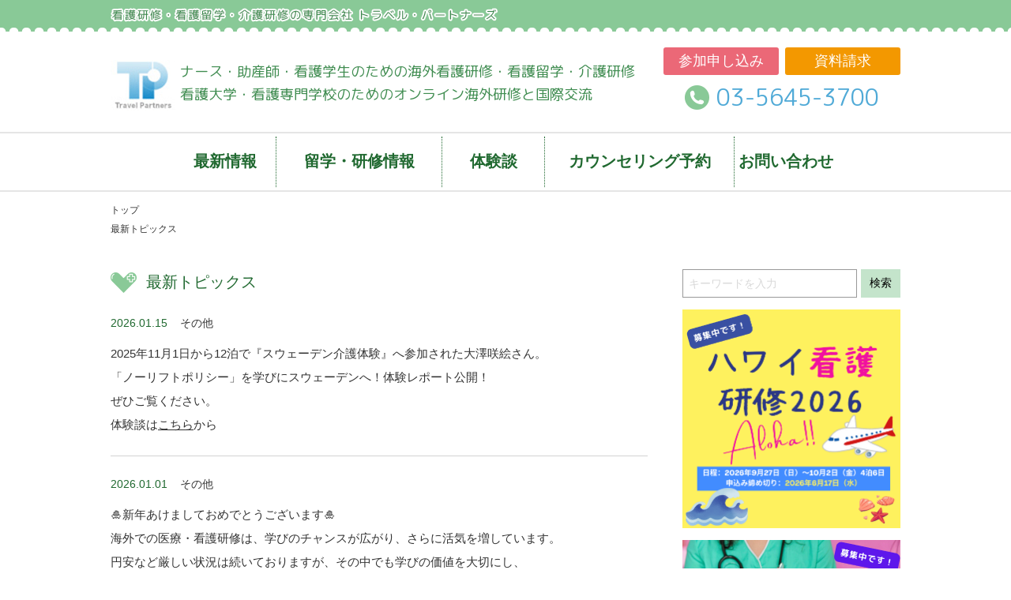

--- FILE ---
content_type: text/html; charset=UTF-8
request_url: https://nurse-kenshu.com/topics/%E2%99%AA2018%E5%B9%B410%E6%9C%88%E9%96%8B%E8%AC%9B%E3%81%AB%E3%81%94%E5%8F%82%E5%8A%A0%E3%81%AE%E6%96%B9%E3%81%B8%E8%80%B3%E3%82%88%E3%82%8A%E3%81%AE%E6%83%85%E5%A0%B1-%E3%80%8C%E3%82%AA%E3%83%BC/
body_size: 13352
content:
<!DOCTYPE html>
<html lang="ja">
<head>
<title></title>
<meta charset="utf-8">
<meta name="viewport" content="width=device-width,initial-scale=1.0,minimum-scale=1.0,maximum-scale=1.0,user-scalable=no">
<meta name="format-detection" content="telephone=no">
<meta http-equiv="Pragma" content="no-cache">
<meta http-equiv="Cache-Control" content="no-cache">
<meta http-equiv="Expires" content="0">
<link href="https://fonts.googleapis.com/css?family=M+PLUS+Rounded+1c:400,700" rel="stylesheet">
<link href="https://cdnjs.cloudflare.com/ajax/libs/Swiper/4.4.6/css/swiper.min.css" rel="stylesheet">
<link href="https://nurse-kenshu.com/wp-content/themes/travel_partners/css/style.css" rel="stylesheet">
<script src="https://ajaxzip3.github.io/ajaxzip3.js" charset="UTF-8"></script>
<link rel="shortcut icon" href="https://nurse-kenshu.com/wp-content/uploads/2020/08/favicon.ico">

		<!-- All in One SEO 4.5.0 - aioseo.com -->
		<meta name="description" content="●２４週間のお申し込みでプラス ２週間の英語コースのスカラーシップ（＄600お得！） ●３６週間のお申し込みで" />
		<meta name="robots" content="max-image-preview:large" />
		<link rel="canonical" href="https://nurse-kenshu.com/topics/%e2%99%aa2018%e5%b9%b410%e6%9c%88%e9%96%8b%e8%ac%9b%e3%81%ab%e3%81%94%e5%8f%82%e5%8a%a0%e3%81%ae%e6%96%b9%e3%81%b8%e8%80%b3%e3%82%88%e3%82%8a%e3%81%ae%e6%83%85%e5%a0%b1-%e3%80%8c%e3%82%aa%e3%83%bc/" />
		<meta name="generator" content="All in One SEO (AIOSEO) 4.5.0" />
		<meta property="og:locale" content="ja_JP" />
		<meta property="og:site_name" content="看護留学・看護研修・高齢者ケア海外視察/トラベル・パートナーズ -" />
		<meta property="og:type" content="article" />
		<meta property="og:title" content="♪2018年10月開講にご参加の方へ耳よりの情報 「オーストラリア看護留学」スカラシップキャンペーン♪ - 看護留学・看護研修・高齢者ケア海外視察/トラベル・パートナーズ" />
		<meta property="og:description" content="●２４週間のお申し込みでプラス ２週間の英語コースのスカラーシップ（＄600お得！） ●３６週間のお申し込みで" />
		<meta property="og:url" content="https://nurse-kenshu.com/topics/%e2%99%aa2018%e5%b9%b410%e6%9c%88%e9%96%8b%e8%ac%9b%e3%81%ab%e3%81%94%e5%8f%82%e5%8a%a0%e3%81%ae%e6%96%b9%e3%81%b8%e8%80%b3%e3%82%88%e3%82%8a%e3%81%ae%e6%83%85%e5%a0%b1-%e3%80%8c%e3%82%aa%e3%83%bc/" />
		<meta property="article:published_time" content="2018-06-04T02:22:29+00:00" />
		<meta property="article:modified_time" content="2019-02-19T07:52:38+00:00" />
		<meta name="twitter:card" content="summary_large_image" />
		<meta name="twitter:title" content="♪2018年10月開講にご参加の方へ耳よりの情報 「オーストラリア看護留学」スカラシップキャンペーン♪ - 看護留学・看護研修・高齢者ケア海外視察/トラベル・パートナーズ" />
		<meta name="twitter:description" content="●２４週間のお申し込みでプラス ２週間の英語コースのスカラーシップ（＄600お得！） ●３６週間のお申し込みで" />
		<script type="application/ld+json" class="aioseo-schema">
			{"@context":"https:\/\/schema.org","@graph":[{"@type":"BreadcrumbList","@id":"https:\/\/nurse-kenshu.com\/topics\/%e2%99%aa2018%e5%b9%b410%e6%9c%88%e9%96%8b%e8%ac%9b%e3%81%ab%e3%81%94%e5%8f%82%e5%8a%a0%e3%81%ae%e6%96%b9%e3%81%b8%e8%80%b3%e3%82%88%e3%82%8a%e3%81%ae%e6%83%85%e5%a0%b1-%e3%80%8c%e3%82%aa%e3%83%bc\/#breadcrumblist","itemListElement":[{"@type":"ListItem","@id":"https:\/\/nurse-kenshu.com\/#listItem","position":1,"name":"\u5bb6","item":"https:\/\/nurse-kenshu.com\/","nextItem":"https:\/\/nurse-kenshu.com\/topics\/%e2%99%aa2018%e5%b9%b410%e6%9c%88%e9%96%8b%e8%ac%9b%e3%81%ab%e3%81%94%e5%8f%82%e5%8a%a0%e3%81%ae%e6%96%b9%e3%81%b8%e8%80%b3%e3%82%88%e3%82%8a%e3%81%ae%e6%83%85%e5%a0%b1-%e3%80%8c%e3%82%aa%e3%83%bc\/#listItem"},{"@type":"ListItem","@id":"https:\/\/nurse-kenshu.com\/topics\/%e2%99%aa2018%e5%b9%b410%e6%9c%88%e9%96%8b%e8%ac%9b%e3%81%ab%e3%81%94%e5%8f%82%e5%8a%a0%e3%81%ae%e6%96%b9%e3%81%b8%e8%80%b3%e3%82%88%e3%82%8a%e3%81%ae%e6%83%85%e5%a0%b1-%e3%80%8c%e3%82%aa%e3%83%bc\/#listItem","position":2,"name":"\u266a2018\u5e7410\u6708\u958b\u8b1b\u306b\u3054\u53c2\u52a0\u306e\u65b9\u3078\u8033\u3088\u308a\u306e\u60c5\u5831 \u300c\u30aa\u30fc\u30b9\u30c8\u30e9\u30ea\u30a2\u770b\u8b77\u7559\u5b66\u300d\u30b9\u30ab\u30e9\u30b7\u30c3\u30d7\u30ad\u30e3\u30f3\u30da\u30fc\u30f3\u266a","previousItem":"https:\/\/nurse-kenshu.com\/#listItem"}]},{"@type":"Organization","@id":"https:\/\/nurse-kenshu.com\/#organization","name":"\u770b\u8b77\u7559\u5b66\u30fb\u770b\u8b77\u7814\u4fee\u30fb\u9ad8\u9f62\u8005\u30b1\u30a2\u6d77\u5916\u8996\u5bdf\/\u30c8\u30e9\u30d9\u30eb\u30fb\u30d1\u30fc\u30c8\u30ca\u30fc\u30ba","url":"https:\/\/nurse-kenshu.com\/"},{"@type":"Person","@id":"https:\/\/nurse-kenshu.com\/author\/honda\/#author","url":"https:\/\/nurse-kenshu.com\/author\/honda\/","name":"honda","image":{"@type":"ImageObject","@id":"https:\/\/nurse-kenshu.com\/topics\/%e2%99%aa2018%e5%b9%b410%e6%9c%88%e9%96%8b%e8%ac%9b%e3%81%ab%e3%81%94%e5%8f%82%e5%8a%a0%e3%81%ae%e6%96%b9%e3%81%b8%e8%80%b3%e3%82%88%e3%82%8a%e3%81%ae%e6%83%85%e5%a0%b1-%e3%80%8c%e3%82%aa%e3%83%bc\/#authorImage","url":"https:\/\/secure.gravatar.com\/avatar\/bd6500c74fbe9424772a9d14ac98199f48bb632ec882e52b7028a657ad9ca409?s=96&d=mm&r=g","width":96,"height":96,"caption":"honda"}},{"@type":"WebPage","@id":"https:\/\/nurse-kenshu.com\/topics\/%e2%99%aa2018%e5%b9%b410%e6%9c%88%e9%96%8b%e8%ac%9b%e3%81%ab%e3%81%94%e5%8f%82%e5%8a%a0%e3%81%ae%e6%96%b9%e3%81%b8%e8%80%b3%e3%82%88%e3%82%8a%e3%81%ae%e6%83%85%e5%a0%b1-%e3%80%8c%e3%82%aa%e3%83%bc\/#webpage","url":"https:\/\/nurse-kenshu.com\/topics\/%e2%99%aa2018%e5%b9%b410%e6%9c%88%e9%96%8b%e8%ac%9b%e3%81%ab%e3%81%94%e5%8f%82%e5%8a%a0%e3%81%ae%e6%96%b9%e3%81%b8%e8%80%b3%e3%82%88%e3%82%8a%e3%81%ae%e6%83%85%e5%a0%b1-%e3%80%8c%e3%82%aa%e3%83%bc\/","name":"\u266a2018\u5e7410\u6708\u958b\u8b1b\u306b\u3054\u53c2\u52a0\u306e\u65b9\u3078\u8033\u3088\u308a\u306e\u60c5\u5831 \u300c\u30aa\u30fc\u30b9\u30c8\u30e9\u30ea\u30a2\u770b\u8b77\u7559\u5b66\u300d\u30b9\u30ab\u30e9\u30b7\u30c3\u30d7\u30ad\u30e3\u30f3\u30da\u30fc\u30f3\u266a - \u770b\u8b77\u7559\u5b66\u30fb\u770b\u8b77\u7814\u4fee\u30fb\u9ad8\u9f62\u8005\u30b1\u30a2\u6d77\u5916\u8996\u5bdf\/\u30c8\u30e9\u30d9\u30eb\u30fb\u30d1\u30fc\u30c8\u30ca\u30fc\u30ba","description":"\u25cf\uff12\uff14\u9031\u9593\u306e\u304a\u7533\u3057\u8fbc\u307f\u3067\u30d7\u30e9\u30b9 \uff12\u9031\u9593\u306e\u82f1\u8a9e\u30b3\u30fc\u30b9\u306e\u30b9\u30ab\u30e9\u30fc\u30b7\u30c3\u30d7\uff08\uff04600\u304a\u5f97\uff01\uff09 \u25cf\uff13\uff16\u9031\u9593\u306e\u304a\u7533\u3057\u8fbc\u307f\u3067","inLanguage":"ja","isPartOf":{"@id":"https:\/\/nurse-kenshu.com\/#website"},"breadcrumb":{"@id":"https:\/\/nurse-kenshu.com\/topics\/%e2%99%aa2018%e5%b9%b410%e6%9c%88%e9%96%8b%e8%ac%9b%e3%81%ab%e3%81%94%e5%8f%82%e5%8a%a0%e3%81%ae%e6%96%b9%e3%81%b8%e8%80%b3%e3%82%88%e3%82%8a%e3%81%ae%e6%83%85%e5%a0%b1-%e3%80%8c%e3%82%aa%e3%83%bc\/#breadcrumblist"},"author":{"@id":"https:\/\/nurse-kenshu.com\/author\/honda\/#author"},"creator":{"@id":"https:\/\/nurse-kenshu.com\/author\/honda\/#author"},"datePublished":"2018-06-04T02:22:29+09:00","dateModified":"2019-02-19T07:52:38+09:00"},{"@type":"WebSite","@id":"https:\/\/nurse-kenshu.com\/#website","url":"https:\/\/nurse-kenshu.com\/","name":"\u770b\u8b77\u7559\u5b66\u30fb\u770b\u8b77\u7814\u4fee\u30fb\u9ad8\u9f62\u8005\u30b1\u30a2\u6d77\u5916\u8996\u5bdf\/\u30c8\u30e9\u30d9\u30eb\u30fb\u30d1\u30fc\u30c8\u30ca\u30fc\u30ba","inLanguage":"ja","publisher":{"@id":"https:\/\/nurse-kenshu.com\/#organization"}}]}
		</script>
		<!-- All in One SEO -->

<link rel="alternate" title="oEmbed (JSON)" type="application/json+oembed" href="https://nurse-kenshu.com/wp-json/oembed/1.0/embed?url=https%3A%2F%2Fnurse-kenshu.com%2Ftopics%2F%25e2%2599%25aa2018%25e5%25b9%25b410%25e6%259c%2588%25e9%2596%258b%25e8%25ac%259b%25e3%2581%25ab%25e3%2581%2594%25e5%258f%2582%25e5%258a%25a0%25e3%2581%25ae%25e6%2596%25b9%25e3%2581%25b8%25e8%2580%25b3%25e3%2582%2588%25e3%2582%258a%25e3%2581%25ae%25e6%2583%2585%25e5%25a0%25b1-%25e3%2580%258c%25e3%2582%25aa%25e3%2583%25bc%2F" />
<link rel="alternate" title="oEmbed (XML)" type="text/xml+oembed" href="https://nurse-kenshu.com/wp-json/oembed/1.0/embed?url=https%3A%2F%2Fnurse-kenshu.com%2Ftopics%2F%25e2%2599%25aa2018%25e5%25b9%25b410%25e6%259c%2588%25e9%2596%258b%25e8%25ac%259b%25e3%2581%25ab%25e3%2581%2594%25e5%258f%2582%25e5%258a%25a0%25e3%2581%25ae%25e6%2596%25b9%25e3%2581%25b8%25e8%2580%25b3%25e3%2582%2588%25e3%2582%258a%25e3%2581%25ae%25e6%2583%2585%25e5%25a0%25b1-%25e3%2580%258c%25e3%2582%25aa%25e3%2583%25bc%2F&#038;format=xml" />
<style id='wp-img-auto-sizes-contain-inline-css' type='text/css'>
img:is([sizes=auto i],[sizes^="auto," i]){contain-intrinsic-size:3000px 1500px}
/*# sourceURL=wp-img-auto-sizes-contain-inline-css */
</style>
<style id='wp-emoji-styles-inline-css' type='text/css'>

	img.wp-smiley, img.emoji {
		display: inline !important;
		border: none !important;
		box-shadow: none !important;
		height: 1em !important;
		width: 1em !important;
		margin: 0 0.07em !important;
		vertical-align: -0.1em !important;
		background: none !important;
		padding: 0 !important;
	}
/*# sourceURL=wp-emoji-styles-inline-css */
</style>
<style id='wp-block-library-inline-css' type='text/css'>
:root{--wp-block-synced-color:#7a00df;--wp-block-synced-color--rgb:122,0,223;--wp-bound-block-color:var(--wp-block-synced-color);--wp-editor-canvas-background:#ddd;--wp-admin-theme-color:#007cba;--wp-admin-theme-color--rgb:0,124,186;--wp-admin-theme-color-darker-10:#006ba1;--wp-admin-theme-color-darker-10--rgb:0,107,160.5;--wp-admin-theme-color-darker-20:#005a87;--wp-admin-theme-color-darker-20--rgb:0,90,135;--wp-admin-border-width-focus:2px}@media (min-resolution:192dpi){:root{--wp-admin-border-width-focus:1.5px}}.wp-element-button{cursor:pointer}:root .has-very-light-gray-background-color{background-color:#eee}:root .has-very-dark-gray-background-color{background-color:#313131}:root .has-very-light-gray-color{color:#eee}:root .has-very-dark-gray-color{color:#313131}:root .has-vivid-green-cyan-to-vivid-cyan-blue-gradient-background{background:linear-gradient(135deg,#00d084,#0693e3)}:root .has-purple-crush-gradient-background{background:linear-gradient(135deg,#34e2e4,#4721fb 50%,#ab1dfe)}:root .has-hazy-dawn-gradient-background{background:linear-gradient(135deg,#faaca8,#dad0ec)}:root .has-subdued-olive-gradient-background{background:linear-gradient(135deg,#fafae1,#67a671)}:root .has-atomic-cream-gradient-background{background:linear-gradient(135deg,#fdd79a,#004a59)}:root .has-nightshade-gradient-background{background:linear-gradient(135deg,#330968,#31cdcf)}:root .has-midnight-gradient-background{background:linear-gradient(135deg,#020381,#2874fc)}:root{--wp--preset--font-size--normal:16px;--wp--preset--font-size--huge:42px}.has-regular-font-size{font-size:1em}.has-larger-font-size{font-size:2.625em}.has-normal-font-size{font-size:var(--wp--preset--font-size--normal)}.has-huge-font-size{font-size:var(--wp--preset--font-size--huge)}.has-text-align-center{text-align:center}.has-text-align-left{text-align:left}.has-text-align-right{text-align:right}.has-fit-text{white-space:nowrap!important}#end-resizable-editor-section{display:none}.aligncenter{clear:both}.items-justified-left{justify-content:flex-start}.items-justified-center{justify-content:center}.items-justified-right{justify-content:flex-end}.items-justified-space-between{justify-content:space-between}.screen-reader-text{border:0;clip-path:inset(50%);height:1px;margin:-1px;overflow:hidden;padding:0;position:absolute;width:1px;word-wrap:normal!important}.screen-reader-text:focus{background-color:#ddd;clip-path:none;color:#444;display:block;font-size:1em;height:auto;left:5px;line-height:normal;padding:15px 23px 14px;text-decoration:none;top:5px;width:auto;z-index:100000}html :where(.has-border-color){border-style:solid}html :where([style*=border-top-color]){border-top-style:solid}html :where([style*=border-right-color]){border-right-style:solid}html :where([style*=border-bottom-color]){border-bottom-style:solid}html :where([style*=border-left-color]){border-left-style:solid}html :where([style*=border-width]){border-style:solid}html :where([style*=border-top-width]){border-top-style:solid}html :where([style*=border-right-width]){border-right-style:solid}html :where([style*=border-bottom-width]){border-bottom-style:solid}html :where([style*=border-left-width]){border-left-style:solid}html :where(img[class*=wp-image-]){height:auto;max-width:100%}:where(figure){margin:0 0 1em}html :where(.is-position-sticky){--wp-admin--admin-bar--position-offset:var(--wp-admin--admin-bar--height,0px)}@media screen and (max-width:600px){html :where(.is-position-sticky){--wp-admin--admin-bar--position-offset:0px}}

/*# sourceURL=wp-block-library-inline-css */
</style><style id='global-styles-inline-css' type='text/css'>
:root{--wp--preset--aspect-ratio--square: 1;--wp--preset--aspect-ratio--4-3: 4/3;--wp--preset--aspect-ratio--3-4: 3/4;--wp--preset--aspect-ratio--3-2: 3/2;--wp--preset--aspect-ratio--2-3: 2/3;--wp--preset--aspect-ratio--16-9: 16/9;--wp--preset--aspect-ratio--9-16: 9/16;--wp--preset--color--black: #000000;--wp--preset--color--cyan-bluish-gray: #abb8c3;--wp--preset--color--white: #ffffff;--wp--preset--color--pale-pink: #f78da7;--wp--preset--color--vivid-red: #cf2e2e;--wp--preset--color--luminous-vivid-orange: #ff6900;--wp--preset--color--luminous-vivid-amber: #fcb900;--wp--preset--color--light-green-cyan: #7bdcb5;--wp--preset--color--vivid-green-cyan: #00d084;--wp--preset--color--pale-cyan-blue: #8ed1fc;--wp--preset--color--vivid-cyan-blue: #0693e3;--wp--preset--color--vivid-purple: #9b51e0;--wp--preset--gradient--vivid-cyan-blue-to-vivid-purple: linear-gradient(135deg,rgb(6,147,227) 0%,rgb(155,81,224) 100%);--wp--preset--gradient--light-green-cyan-to-vivid-green-cyan: linear-gradient(135deg,rgb(122,220,180) 0%,rgb(0,208,130) 100%);--wp--preset--gradient--luminous-vivid-amber-to-luminous-vivid-orange: linear-gradient(135deg,rgb(252,185,0) 0%,rgb(255,105,0) 100%);--wp--preset--gradient--luminous-vivid-orange-to-vivid-red: linear-gradient(135deg,rgb(255,105,0) 0%,rgb(207,46,46) 100%);--wp--preset--gradient--very-light-gray-to-cyan-bluish-gray: linear-gradient(135deg,rgb(238,238,238) 0%,rgb(169,184,195) 100%);--wp--preset--gradient--cool-to-warm-spectrum: linear-gradient(135deg,rgb(74,234,220) 0%,rgb(151,120,209) 20%,rgb(207,42,186) 40%,rgb(238,44,130) 60%,rgb(251,105,98) 80%,rgb(254,248,76) 100%);--wp--preset--gradient--blush-light-purple: linear-gradient(135deg,rgb(255,206,236) 0%,rgb(152,150,240) 100%);--wp--preset--gradient--blush-bordeaux: linear-gradient(135deg,rgb(254,205,165) 0%,rgb(254,45,45) 50%,rgb(107,0,62) 100%);--wp--preset--gradient--luminous-dusk: linear-gradient(135deg,rgb(255,203,112) 0%,rgb(199,81,192) 50%,rgb(65,88,208) 100%);--wp--preset--gradient--pale-ocean: linear-gradient(135deg,rgb(255,245,203) 0%,rgb(182,227,212) 50%,rgb(51,167,181) 100%);--wp--preset--gradient--electric-grass: linear-gradient(135deg,rgb(202,248,128) 0%,rgb(113,206,126) 100%);--wp--preset--gradient--midnight: linear-gradient(135deg,rgb(2,3,129) 0%,rgb(40,116,252) 100%);--wp--preset--font-size--small: 13px;--wp--preset--font-size--medium: 20px;--wp--preset--font-size--large: 36px;--wp--preset--font-size--x-large: 42px;--wp--preset--spacing--20: 0.44rem;--wp--preset--spacing--30: 0.67rem;--wp--preset--spacing--40: 1rem;--wp--preset--spacing--50: 1.5rem;--wp--preset--spacing--60: 2.25rem;--wp--preset--spacing--70: 3.38rem;--wp--preset--spacing--80: 5.06rem;--wp--preset--shadow--natural: 6px 6px 9px rgba(0, 0, 0, 0.2);--wp--preset--shadow--deep: 12px 12px 50px rgba(0, 0, 0, 0.4);--wp--preset--shadow--sharp: 6px 6px 0px rgba(0, 0, 0, 0.2);--wp--preset--shadow--outlined: 6px 6px 0px -3px rgb(255, 255, 255), 6px 6px rgb(0, 0, 0);--wp--preset--shadow--crisp: 6px 6px 0px rgb(0, 0, 0);}:where(.is-layout-flex){gap: 0.5em;}:where(.is-layout-grid){gap: 0.5em;}body .is-layout-flex{display: flex;}.is-layout-flex{flex-wrap: wrap;align-items: center;}.is-layout-flex > :is(*, div){margin: 0;}body .is-layout-grid{display: grid;}.is-layout-grid > :is(*, div){margin: 0;}:where(.wp-block-columns.is-layout-flex){gap: 2em;}:where(.wp-block-columns.is-layout-grid){gap: 2em;}:where(.wp-block-post-template.is-layout-flex){gap: 1.25em;}:where(.wp-block-post-template.is-layout-grid){gap: 1.25em;}.has-black-color{color: var(--wp--preset--color--black) !important;}.has-cyan-bluish-gray-color{color: var(--wp--preset--color--cyan-bluish-gray) !important;}.has-white-color{color: var(--wp--preset--color--white) !important;}.has-pale-pink-color{color: var(--wp--preset--color--pale-pink) !important;}.has-vivid-red-color{color: var(--wp--preset--color--vivid-red) !important;}.has-luminous-vivid-orange-color{color: var(--wp--preset--color--luminous-vivid-orange) !important;}.has-luminous-vivid-amber-color{color: var(--wp--preset--color--luminous-vivid-amber) !important;}.has-light-green-cyan-color{color: var(--wp--preset--color--light-green-cyan) !important;}.has-vivid-green-cyan-color{color: var(--wp--preset--color--vivid-green-cyan) !important;}.has-pale-cyan-blue-color{color: var(--wp--preset--color--pale-cyan-blue) !important;}.has-vivid-cyan-blue-color{color: var(--wp--preset--color--vivid-cyan-blue) !important;}.has-vivid-purple-color{color: var(--wp--preset--color--vivid-purple) !important;}.has-black-background-color{background-color: var(--wp--preset--color--black) !important;}.has-cyan-bluish-gray-background-color{background-color: var(--wp--preset--color--cyan-bluish-gray) !important;}.has-white-background-color{background-color: var(--wp--preset--color--white) !important;}.has-pale-pink-background-color{background-color: var(--wp--preset--color--pale-pink) !important;}.has-vivid-red-background-color{background-color: var(--wp--preset--color--vivid-red) !important;}.has-luminous-vivid-orange-background-color{background-color: var(--wp--preset--color--luminous-vivid-orange) !important;}.has-luminous-vivid-amber-background-color{background-color: var(--wp--preset--color--luminous-vivid-amber) !important;}.has-light-green-cyan-background-color{background-color: var(--wp--preset--color--light-green-cyan) !important;}.has-vivid-green-cyan-background-color{background-color: var(--wp--preset--color--vivid-green-cyan) !important;}.has-pale-cyan-blue-background-color{background-color: var(--wp--preset--color--pale-cyan-blue) !important;}.has-vivid-cyan-blue-background-color{background-color: var(--wp--preset--color--vivid-cyan-blue) !important;}.has-vivid-purple-background-color{background-color: var(--wp--preset--color--vivid-purple) !important;}.has-black-border-color{border-color: var(--wp--preset--color--black) !important;}.has-cyan-bluish-gray-border-color{border-color: var(--wp--preset--color--cyan-bluish-gray) !important;}.has-white-border-color{border-color: var(--wp--preset--color--white) !important;}.has-pale-pink-border-color{border-color: var(--wp--preset--color--pale-pink) !important;}.has-vivid-red-border-color{border-color: var(--wp--preset--color--vivid-red) !important;}.has-luminous-vivid-orange-border-color{border-color: var(--wp--preset--color--luminous-vivid-orange) !important;}.has-luminous-vivid-amber-border-color{border-color: var(--wp--preset--color--luminous-vivid-amber) !important;}.has-light-green-cyan-border-color{border-color: var(--wp--preset--color--light-green-cyan) !important;}.has-vivid-green-cyan-border-color{border-color: var(--wp--preset--color--vivid-green-cyan) !important;}.has-pale-cyan-blue-border-color{border-color: var(--wp--preset--color--pale-cyan-blue) !important;}.has-vivid-cyan-blue-border-color{border-color: var(--wp--preset--color--vivid-cyan-blue) !important;}.has-vivid-purple-border-color{border-color: var(--wp--preset--color--vivid-purple) !important;}.has-vivid-cyan-blue-to-vivid-purple-gradient-background{background: var(--wp--preset--gradient--vivid-cyan-blue-to-vivid-purple) !important;}.has-light-green-cyan-to-vivid-green-cyan-gradient-background{background: var(--wp--preset--gradient--light-green-cyan-to-vivid-green-cyan) !important;}.has-luminous-vivid-amber-to-luminous-vivid-orange-gradient-background{background: var(--wp--preset--gradient--luminous-vivid-amber-to-luminous-vivid-orange) !important;}.has-luminous-vivid-orange-to-vivid-red-gradient-background{background: var(--wp--preset--gradient--luminous-vivid-orange-to-vivid-red) !important;}.has-very-light-gray-to-cyan-bluish-gray-gradient-background{background: var(--wp--preset--gradient--very-light-gray-to-cyan-bluish-gray) !important;}.has-cool-to-warm-spectrum-gradient-background{background: var(--wp--preset--gradient--cool-to-warm-spectrum) !important;}.has-blush-light-purple-gradient-background{background: var(--wp--preset--gradient--blush-light-purple) !important;}.has-blush-bordeaux-gradient-background{background: var(--wp--preset--gradient--blush-bordeaux) !important;}.has-luminous-dusk-gradient-background{background: var(--wp--preset--gradient--luminous-dusk) !important;}.has-pale-ocean-gradient-background{background: var(--wp--preset--gradient--pale-ocean) !important;}.has-electric-grass-gradient-background{background: var(--wp--preset--gradient--electric-grass) !important;}.has-midnight-gradient-background{background: var(--wp--preset--gradient--midnight) !important;}.has-small-font-size{font-size: var(--wp--preset--font-size--small) !important;}.has-medium-font-size{font-size: var(--wp--preset--font-size--medium) !important;}.has-large-font-size{font-size: var(--wp--preset--font-size--large) !important;}.has-x-large-font-size{font-size: var(--wp--preset--font-size--x-large) !important;}
/*# sourceURL=global-styles-inline-css */
</style>

<style id='classic-theme-styles-inline-css' type='text/css'>
/*! This file is auto-generated */
.wp-block-button__link{color:#fff;background-color:#32373c;border-radius:9999px;box-shadow:none;text-decoration:none;padding:calc(.667em + 2px) calc(1.333em + 2px);font-size:1.125em}.wp-block-file__button{background:#32373c;color:#fff;text-decoration:none}
/*# sourceURL=/wp-includes/css/classic-themes.min.css */
</style>
<link rel='stylesheet' id='wp-pagenavi-css' href='https://nurse-kenshu.com/wp-content/plugins/wp-pagenavi/pagenavi-css.css?ver=2.70' type='text/css' media='all' />
<script type="text/javascript" src="https://nurse-kenshu.com/wp-includes/js/jquery/jquery.min.js?ver=3.7.1" id="jquery-core-js"></script>
<script type="text/javascript" src="https://nurse-kenshu.com/wp-includes/js/jquery/jquery-migrate.min.js?ver=3.4.1" id="jquery-migrate-js"></script>
<link rel="https://api.w.org/" href="https://nurse-kenshu.com/wp-json/" /><link rel="EditURI" type="application/rsd+xml" title="RSD" href="https://nurse-kenshu.com/xmlrpc.php?rsd" />
<meta name="generator" content="WordPress 6.9" />
<link rel='shortlink' href='https://nurse-kenshu.com/?p=2013' />
  <style type="text/css">
    .mw_wp_form .error-message {
      display: none;
    }

    .mw_wp_form_error .error-message {
      display: block;
      color: #E60012;
    }
  </style>
  <script>
    jQuery(function() {
      if ($('.mw_wp_form .error').length) {
        $('.mw_wp_form').addClass('mw_wp_form_error');
      }
    });
  </script>
</head>
<body data-rsssl=1 class="wp-singular topics-template-default single single-topics postid-2013 wp-theme-travel_partners">
<div id="fb-root"></div>
<script>(function(d, s, id) {
  var js, fjs = d.getElementsByTagName(s)[0];
  if (d.getElementById(id)) return;
  js = d.createElement(s); js.id = id;
  js.src = 'https://connect.facebook.net/ja_JP/sdk.js#xfbml=1&version=v3.2';
  fjs.parentNode.insertBefore(js, fjs);
}(document, 'script', 'facebook-jssdk'));</script>

<div class="wrapper js-nav_open">
  <header class="l-header js-header_height">
    <div class="l-header__wrap">
      <div class="l-header__wrap__circle_line">
        <h1 class="innerBox">
                      <a href="https://nurse-kenshu.com/topics/"><img src="https://nurse-kenshu.com/wp-content/themes/travel_partners/images/common/header_text.png" alt="看護研修・看護留学・介護研修の専門会社 トラベル・パートナーズ"></a>
                  </h1>
      </div>
      <div class="l-header__wrap__column_wrap">
        <div class="l-header__wrap__column_left_mq">
          <div class="l-header__wrap__logo_thumb">
                          <a href="https://nurse-kenshu.com/topics/"><img src="https://nurse-kenshu.com/wp-content/themes/travel_partners/images/common/logo.png" alt=""></a>
                      </div>
          <p class="l-header__wrap__logo_text font_mplus">ナース・助産師・看護学生のための<br class="display_to_mq">海外看護研修・看護留学・介護研修<br>看護大学・看護専門学校のための<br class="display_to_mq">オンライン海外研修と国際交流</p>
        </div>
        <div class="l-header__wrap__column_right_mq">
          <div class="l-header__wrap__link_wrap">
            <div class="l-header__wrap__link_left">
              <a href="https://nurse-kenshu.com/entry2/" class="o-btn is-header_link is-bg_pink">参加申し込み</a>
            </div>
            <div class="l-header__wrap__link_right">
              <a href="https://nurse-kenshu.com/document_request/" class="o-btn is-header_link is-bg_orange">資料請求</a>
            </div>
          </div>
          <div class="l-header__wrap__tel_wrap">
            <a href="tel:0356453700" class="is-header_tel font_mplus">03-5645-3700</a>
          </div>
        </div>
      </div>
    </div>
  </header>

  <nav class="l-nav js-nav_height js-nav_target">
    <div class="l-nav__wrap">
      <ul class="l-nav__wrap__item_list js-nav_parent">
        <li>
          <a href="https://nurse-kenshu.com/topics/" class="l-nav__wrap__item_box"><span class="is-middle_text">最新情報</span></a>
        </li>
        <li class="is-w_type1">
          <span class="l-nav__wrap__item_box"><span class="is-middle_text">留学・研修情報</span></span>
          <ul class="l-nav__wrap__second_list js-nav_child">
            <li>
              <a href="https://nurse-kenshu.com/search_nurse_tanki/" class="l-nav__wrap__item_box is-border_right_none"><span class="is-middle_text">ナース・医療専門職のための<br class="display_mq is-inline_block">海外研修</span></a>
            </li>
            <li>
              <a href="https://nurse-kenshu.com/aus_nursing/" class="l-nav__wrap__item_box is-border_right_none"><span class="is-middle_text">オーストラリア看護留学<br class="display_mq is-inline_block">ワーキングホリデー</span></a>
            </li>
            <li>
              <a href="https://nurse-kenshu.com/search_tanki_program/" class="l-nav__wrap__item_box is-border_right_none"><span class="is-middle_text">看護学生・ナースのための<br class="display_mq is-inline_block">春/夏休み海外研修</span></a>
            </li>
            <li>
              <a href="https://nurse-kenshu.com/search_care/" class="l-nav__wrap__item_box is-border_right_none"><span class="is-middle_text">高齢者ケア<br class="display_mq is-inline_block">海外視察ツアー</span></a>
            </li>
            <li>
              <a href="https://nurse-kenshu.com/search_special/" class="l-nav__wrap__item_box is-border_right_none"><span class="is-middle_text">看護介護<br class="display_mq is-inline_block">スペシャルプログラム</span></a>
            </li>
          </ul>
        </li>
        <li>
          <a href="https://nurse-kenshu.com/re_experience/" class="l-nav__wrap__item_box"><span class="is-middle_text">体験談</span></a>
        </li>
        <li class="is-w_type2">
          <a href="https://nurse-kenshu.com/counseling/" class="l-nav__wrap__item_box"><span class="is-middle_text">カウンセリング予約</span></a>
        </li>
        <!--<li class="is-w_type3">
          <a href="https://nurse-kenshu.com/meeting/" class="l-nav__wrap__item_box"><span class="is-middle_text">説明会予約</span></a>
        </li>-->
        <li>
          <a href="mailto:nursingprograms@travelpartners.jp" class="l-nav__wrap__item_box is-border_right_none"><span class="is-middle_text">お問い合わせ</span></a>
        </li>
      </ul>
    </div>
  </nav>

	<div class="smp-search-form">
		<div class="searchformbox clearfix">
	<form method="get" id="searchform" action="https://nurse-kenshu.com">
		<input type="text" name="s" id="s" placeholder="キーワードを入力"/>
		<button type="submit">検索</button>
	</form>
</div>	</div>

  <div class="o-hamburger">
    <div class="o-hamburger__wrap js-nav_trigger">
      <div class="o-hamburger__wrap__line_group js-nav_target">
        <span class="js-menu_color"></span>
        <span class="js-menu_color"></span>
        <span class="js-menu_color"></span>
      </div>
    </div>
  </div>

  <main class="p-topics js-main_height">
    <div class="containner">

      <div class="o-bread_list">
        <div class="innerBox">
          <ul class="o-bread_list__item_list">
            <li><a href="https://nurse-kenshu.com">トップ</a></li>
            <li><a href="https://nurse-kenshu.com/topics/">最新トピックス</a></li>
          </ul>
        </div>
      </div>

      <div class="o-column is-base_wrap">
        <div class="o-column__left_mq_m is-base_wrap">
          <h2 class="o-title is-icon_heart">最新トピックス</h2>
          <div class="o-topics_wrap is-top_mb">
            <ul class="o-topics_wrap__item_list">
                            <li>
                <dl>
                  <dt>
                    <span class="is-topics_time">2026.01.15</span>
                    <span class="is-type is-bg_blue">その他</span>
                  </dt>
                  <dd>
                                                              <p>2025年11月1日から12泊で『スウェーデン介護体験』へ参加された大澤咲絵さん。</p>
                                        <p><p>「ノーリフトポリシー」を学びにスウェーデンへ！体験レポート公開！<br />
ぜひご覧ください。</p>
<p>体験談は<a href="https://nurse-kenshu.com/re_experience/%e3%80%8e%e3%82%b9%e3%82%a6%e3%82%a7%e3%83%bc%e3%83%87%e3%83%b3%e4%bb%8b%e8%ad%b7%e4%bd%93%e9%a8%93%e3%80%8f%e3%81%ab%e5%8f%82%e5%8a%a0%e3%81%ae%e4%bb%8b%e8%ad%b7%e7%a6%8f%e7%a5%89%e5%a3%ab%e3%80%80/">こちら</a>から</p>
</p>
                  </dd>
                </dl>
              </li>
                            <li>
                <dl>
                  <dt>
                    <span class="is-topics_time">2026.01.01</span>
                    <span class="is-type is-bg_blue">その他</span>
                  </dt>
                  <dd>
                                                              <p>🎍新年あけましておめでとうございます🎍</p>
                                        <p><p>海外での医療・看護研修は、学びのチャンスが広がり、さらに活気を増しています。<br />
円安など厳しい状況は続いておりますが、その中でも学びの価値を大切にし、<br />
今年はこれまで以上に魅力ある研修・視察旅行を企画してまいります。<br />
皆さまの「学びたい」「挑戦したい」という想いを、私たちは全力でサポートいたします。<br />
本年もどうぞお気軽にご相談ください。<br />
皆さまのご参加を、心よりお待ちしております。</p>
<p><img decoding="async" class="alignnone  wp-image-6233" src="https://nurse-kenshu.com/wp-content/uploads/2025/12/newyear2026_resize2.png" alt="" width="100" height="110" /></p>
<p><style>.wp-image-6233 {width: 50%;}@media(min-width: 768px){.wp-image-6233 {width: 20%;}}</style></p>
</p>
                  </dd>
                </dl>
              </li>
                            <li>
                <dl>
                  <dt>
                    <span class="is-topics_time">2025.12.11</span>
                    <span class="is-type is-bg_blue">その他</span>
                  </dt>
                  <dd>
                                                              <p>年末年始のお知らせ</p>
                                        <p><p><span style="font-family: arial, helvetica, sans-serif;">平素は格別のご高配を賜り、誠にありがとうございます。</span><br />
<span style="font-family: arial, helvetica, sans-serif;">誠に勝手ながら、トラベル・パートナーズでは下記の期間を年末年始の休業日とさせていただきます。</span><br />
<span style="font-family: arial, helvetica, sans-serif;">〈休業期間〉<strong style="color: red;">2025年12月30日（火）～ 2026年1月4日（日）</strong></span><br />
<span style="font-family: arial, helvetica, sans-serif;">期間中はご不便をおかけいたしますが、何卒ご理解賜りますようお願い申し上げます。</span><br />
<span style="font-family: arial, helvetica, sans-serif;"><strong>Happy Holidays!</strong></span></p>
<p><span style="font-size: 10pt;"><span style="font-family: arial, helvetica, sans-serif;">※ホームページからのお問い合わせにつきましては、</span><span style="font-family: arial, helvetica, sans-serif;">2026年1月5日（月）以降順次ご返信いたします。</span></span><br />
<img decoding="async" class="" src="https://nurse-kenshu.com/wp-content/uploads/2025/12/03-3.png" alt="" width="112" height="112" /></p>
<style>
  .topics_notice{
    background-color: deeppink;
    color: #fff;
    display: inline-block;
    font-weight: bold;
    text-align: center;
    min-width: 120px;
    height: 30px;
    line-height: 30px;
  }
</style>
</p>
                  </dd>
                </dl>
              </li>
                            <li>
                <dl>
                  <dt>
                    <span class="is-topics_time">2025.11.11</span>
                    <span class="is-type is-bg_blue">その他</span>
                  </dt>
                  <dd>
                                                              <p>✨第21回 アメリカ看護管理研修✨〜グローバルな視点で看護管理を学ぶ6日間〜</p>
                                        <p><p>医療の高度化・制度改革・国際化が進む中、看護管理者には新たな視野と対応力が求められています。本プログラムでは、アメリカの看護管理や医療体制を学び、異なる制度や文化の中で「看護管理者としてどうあるべきか」を考えます。医療施設の視察や現地看護管理者とのディスカッションを通じ、マネージメントやチーム運営のヒントを得る充実した内容です。国際的な視野を持つリーダーとしての成長を目指す方におすすめです。</p>
<p>&nbsp;</p>
<p data-stringify-type="bold"><img decoding="async" class="" src="https://a.slack-edge.com/production-standard-emoji-assets/14.0/google-medium/1f4c5@2x.png" alt=":日付:" width="28" height="28" aria-label="日付 絵文字" data-stringify-type="emoji" data-stringify-emoji=":date:" />日程：<strong><span style="color: #0000ff;">2026年10月25日（日）～10月31日（土）＜5泊6日／機内1泊含む＞</span></strong></p>
<p><img decoding="async" class="" src="https://a.slack-edge.com/production-standard-emoji-assets/14.0/google-medium/1f4dd@2x.png" alt=":メモ:" width="23" height="23" aria-label="メモ 絵文字" data-stringify-type="emoji" data-stringify-emoji=":memo:" />申込締切：<span style="color: #ff0000;"><b data-stringify-type="bold">2026年7月17日（金）</b></span></p>
<p><img decoding="async" class="" src="https://a.slack-edge.com/production-standard-emoji-assets/14.0/google-medium/1f4c4@2x.png" alt=":めくったページ:" width="26" height="26" aria-label="めくったページ 絵文字" data-stringify-type="emoji" data-stringify-emoji=":page_facing_up:" />申込方法：申込書（4ページ目）をメール添付でご送付ください。</p>
<p><img decoding="async" class="" src="https://a.slack-edge.com/production-standard-emoji-assets/14.0/google-medium/1f517@2x.png" alt=":リンク:" width="25" height="25" aria-label="リンク 絵文字" data-stringify-type="emoji" data-stringify-emoji=":link:" />詳細・申込書ダウンロード：<a style="color: #ff00ff;" href="/wp-content/uploads/2025/11/nursing_administrator_2026.pdf" target="_blank" rel="noopener"><b data-stringify-type="bold">こちらから！</b></a></p>
<p><b data-stringify-type="bold"><img decoding="async" class="" src="https://a.slack-edge.com/production-standard-emoji-assets/14.0/google-medium/2709-fe0f@2x.png" alt=":email:" width="25" height="25" aria-label="email 絵文字" data-stringify-type="emoji" data-stringify-emoji=":email:" />お申込み・お問い合わせ：</b><a class="c-link" href="mailto:nursingprograms@travelpartners.jp" target="_blank" rel="noopener noreferrer" data-stringify-link="mailto:nursingprograms@travelpartners.jp" data-sk="tooltip_parent" aria-haspopup="menu">nursingprograms@travelpartners.jp</a></p>
</p>
                  </dd>
                </dl>
              </li>
                            <li>
                <dl>
                  <dt>
                    <span class="is-topics_time">2025.11.05</span>
                    <span class="is-type is-bg_blue">その他</span>
                  </dt>
                  <dd>
                                                              <p>🌺第26回　ハワイ看護研修　開催！🌺</p>
                                        <p><p><span style="font-family: arial, helvetica, sans-serif;">ハワイは、世界中から年間700万人以上の観光客が訪れる人気のリゾート地です。</span></p>
<p><span style="font-family: arial, helvetica, sans-serif;">観光地としてだけでなく、医療施設も非常に充実しており、アメリカでも最先端の医療が行われています。 </span></p>
<p><span style="font-family: arial, helvetica, sans-serif;">この研修では、アメリカの先進的な医療現場を見学し、現地の医療スタッフとの交流を通して、</span><span style="font-family: arial, helvetica, sans-serif;">国際的な視点から看護・医療を学ぶことができます。</span><span style="font-family: arial, helvetica, sans-serif;">研修後には、マリンスポーツやショッピング、 オプショナルツアーなど、ハワイならではの楽しみも体験できます。</span></p>
<p>&nbsp;</p>
<p><span style="font-family: arial, helvetica, sans-serif;"> <img decoding="async" class="" src="https://a.slack-edge.com/production-standard-emoji-assets/14.0/google-medium/1f4c5@2x.png" alt=":日付:" width="28" height="28" aria-label="日付 絵文字" data-stringify-type="emoji" data-stringify-emoji=":date:" />日程：<strong><span style="color: #339966;">2026年9月27日（日）～10月2日（金） の4泊6日</span></strong></span></p>
<p><span style="font-family: arial, helvetica, sans-serif;"> <img decoding="async" class="" src="https://a.slack-edge.com/production-standard-emoji-assets/14.0/google-medium/1f4dd@2x.png" alt=":メモ:" width="23" height="23" aria-label="メモ 絵文字" data-stringify-type="emoji" data-stringify-emoji=":memo:" />申込締切：<strong><span style="color: #ff0000;">2026年7月1日（水）</span></strong></span></p>
<p><span style="font-family: arial, helvetica, sans-serif;"> <img decoding="async" class="" src="https://a.slack-edge.com/production-standard-emoji-assets/14.0/google-medium/1f4c4@2x.png" alt=":めくったページ:" width="26" height="26" aria-label="めくったページ 絵文字" data-stringify-type="emoji" data-stringify-emoji=":page_facing_up:" />申込方法：申込書（4ページ目）にご記入のうえ、メール添付でご送付ください。</span></p>
<p><span style="font-family: arial, helvetica, sans-serif;"> <img decoding="async" class="" src="https://a.slack-edge.com/production-standard-emoji-assets/14.0/google-medium/1f517@2x.png" alt=":リンク:" width="25" height="25" aria-label="リンク 絵文字" data-stringify-type="emoji" data-stringify-emoji=":link:" />詳細・申込書ダウンロード：<strong><span style="color: #ff00ff;"><a style="color: #ff00ff;" href="/wp-content/uploads/2025/11/hawaii_nursing_training2026.pdf" target="_blank" rel="noopener">こちらから！</a></span></strong></span></p>
<p><span style="font-family: arial, helvetica, sans-serif;"> <img decoding="async" class="" src="https://a.slack-edge.com/production-standard-emoji-assets/14.0/google-medium/2709-fe0f@2x.png" alt=":email:" width="25" height="25" aria-label="email 絵文字" data-stringify-type="emoji" data-stringify-emoji=":email:" />お申込み・お問い合わせ：<a href="mailto:nursingprograms@travelpartners.jp">nursingprograms@travelpartners.jp</a></span></p>
</p>
                  </dd>
                </dl>
              </li>
                          </ul>
          </div>

        </div>

                <div class="o-column__right_mq_m is-base_wrap">
          <div class="o-side_nav">

            <div class="searchformbox clearfix">
	<form method="get" id="searchform" action="https://nurse-kenshu.com">
		<input type="text" name="s" id="s" placeholder="キーワードを入力"/>
		<button type="submit">検索</button>
	</form>
</div>
            <div class="o-side_nav__bn">
              <!-- <a href="https://nurse-kenshu.com/wp-content/uploads/2025/02/20250217.pdf" target="_blank"><img src="https://nurse-kenshu.com/wp-content/uploads/2025/02/bn20250217.png" alt=""></a> -->
              <!-- <a href="https://nurse-kenshu.com/wp-content/uploads/2025/05/★2025年医療英会話講師と行くハワイ研修.pdf" target="_blank"><img src="https://nurse-kenshu.com/wp-content/uploads/2025/02/バナー医療英会話講師と行くハワイ研修.png" alt=""></a> -->
              <!--<a href="https://nurse-kenshu.com/wp-content/uploads/2024/02/indonesia20240207.pdf" target="_blank"><img src="https://nurse-kenshu.com/wp-content/uploads/2024/02/bn20240207.jpg" alt=""></a>
							<a href="https://job.kiracare.jp/note/" target="_blank" target="_blank"><img style="width: 100%;" src="https://nurse-kenshu.com/wp-content/uploads/2022/06/きらッコノートバナー画像.png" alt="きらっこノート　(介護職の方のお役立ち情報サイト)"></a>-->
              <!--<a href="https://nurse-kenshu.com/wp-content/uploads/2022/05/2022夏休Dicover-＆-Field-Study-4ページ連続.pdf" target="_blank" onClick="ga('send', 'event', 'link', 'click', 'kajabi_Flyer', '1');"><img src="https://nurse-kenshu.com/wp-content/uploads/2022/05/portland_bn2022.png" alt="夏休みポートランドリモート研修"></a>-->
              <!-- <a href="https://travelpartners.mykajabi.com/tp-online-individual" target="_blank"><img src="https://nurse-kenshu.com/wp-content/uploads/2021/11/side-banner-20211110-1.png" alt="動画で学ぶ、海外の医療、看護、国際英会話＆カルチャー"></a> -->
              <!-- <a href="https://nurse-kenshu.com/wp-content/uploads/2021/04/psu_training.pdf" target="_blank" onClick="ga('send', 'event', 'link', 'click', 'kajabi_Flyer', '1');"><img src="https://nurse-kenshu.com/wp-content/uploads/2021/04/portland_bn.png" alt="夏休みポートランドリモート研修"></a> -->
              <!-- <a href="https://travelpartners.mykajabi.com/" target="_blank" onClick="ga('send', 'event', 'link', 'click', 'kajabi_Flyer', '1');"><img src="https://nurse-kenshu.com/wp-content/uploads/2021/11/side-banner-20211110-2.png" alt="日本にいながら海外研修　国際交流"></a> -->
              <a href="https://nurse-kenshu.com/wp-content/uploads/2025/11/hawaii_nursing_training2026.pdf" target="_blank"><img src="https://nurse-kenshu.com/wp-content/uploads/2025/11/hawaii_nursing_tour2026_bn.png" alt=""></a>
              <a href="https://nurse-kenshu.com/wp-content/uploads/2025/11/nursing_administrator_2026.pdf" target="_blank"><img src="https://nurse-kenshu.com/wp-content/uploads/2025/11/nursing_administrator_2026_bn.png" alt=""></a>
              <a href="https://lin.ee/quLOmTO" target="_blank"><img src="https://nurse-kenshu.com/wp-content/uploads/2024/12/line_banner.png" alt=""></a>
              <a href="https://nurse-kenshu.com/counseling/"><img src="https://nurse-kenshu.com/wp-content/themes/travel_partners/images/top/top_topics_right_banner.jpg" alt=""></a>
              <!--<a href="https://nurse-kenshu.com/wp-content/uploads/2023/03/HPアップ用全頁連続.pdf"><img src="https://nurse-kenshu.com/wp-content/uploads/2023/05/baner20230512.jpg" alt=""></a>-->
              <!--<a href="https://nurse-kenshu.com/aus_nursing/"><img src="https://nurse-kenshu.com/wp-content/uploads/2022/07/banner.png" alt=""></a>-->
            </div>
            <dl class="o-side_nav__search_box">
              <dt>留学・研修情報を探す</dt>
              <dd>
                <ul class="o-side_nav__item_list">
                  <li><a href="https://nurse-kenshu.com/search_nurse_tanki/" class="is-logo_search_nurse_tanki"><span class="is-middle_text">ナース・医療専門職<br>のための海外研修</span></a></li>
                  <!--<li><a href="https://nurse-kenshu.com/aus_nursing/" class="is-logo_aus_nursing"><span class="is-middle_text">オーストラリアで<br>看護師として<br>働くための英語コース</span></a></li>-->
                  <li><a href="https://nurse-kenshu.com/search_tanki_program/" class="is-logo_search_tanki_program"><span class="is-middle_text">看護学生・ナース<br>のための春/夏休み<br>海外研修</span></a></li>
                  <li><a href="https://nurse-kenshu.com/search_care/" class="is-logo_search_care"><span class="is-middle_text">高齢者ケア<br>海外視察ツアー</span></a></li>
                  <li><a href="https://nurse-kenshu.com/search_special/usa2/" class="is-logo_shadow"><span class="is-middle_text">ハワイのクリニックで<br>シャドウイング</span></a></li>
                  <li><a href="https://nurse-kenshu.com/search_special/swe/" class="is-logo_swe"><span class="is-middle_text">スウェーデン<br>介護・看護実習体験</span></a></li>
                  <li><a href="https://nurse-kenshu.com/re_experience/" class="is-logo_experience"><span class="is-middle_text">看護・高齢者<br>ケアプログラム体験談<br>視察レポート</span></a></li>
                </ul>
              </dd>
            </dl>
            <div class="o-side_nav__second_box">
              <div class="o-side_nav__second_box__facebook">
                <div class="fb-page" data-href="https://www.facebook.com/Nursekenshu/" data-tabs="timeline" data-small-header="false" data-adapt-container-width="true" data-hide-cover="false" data-show-facepile="true">
                  <blockquote cite="https://www.facebook.com/Nursekenshu/" class="fb-xfbml-parse-ignore"><a href="https://www.facebook.com/Nursekenshu/">トラベル・パートナーズ</a></blockquote>
                </div>
              </div>
              <!--
              <center>
                <div class="o-side_nav__second_box__banner">
                  <a href="https://confit.atlas.jp/guide/event/janap23/top" target="_blank">
                    <img src="https://nurse-kenshu.com/wp-content/uploads/2019/08/gakujyutu_23.jpg" alt="第23回日本看護管理学会学術集会">
                  </a>
                  <div class="ads_text">第23回日本看護管理学会学術集会</div>
                </div>
              </center>
              -->
            </div>
          </div>
        </div>
      </div>


    </div>
  </main>

  <footer class="l-footer js-footer_height">
    <div class="l-footer__wrap">

      <div class="innerBox">
        <div class="l-footer__wrap__item_wrap">
          <ul class="l-footer__wrap__item_list font_mplus">
            <li>
              <ul class="l-footer__wrap__band_list">
                <li><p class="l-footer__wrap__item_text">留学研修情報</p></li>
              </ul>

              <ul class="l-footer__wrap__second_list">
                <li><a href="https://nurse-kenshu.com/search_nurse_tanki/">ナース・医療専門職のための<br>海外研修</a></li>
                <li><a href="https://nurse-kenshu.com/aus_nursing/">オーストラリア看護留学<br>ワーキングホリデー</a></li>
                <li><a href="https://nurse-kenshu.com/search_tanki_program/">看護学生・ナースのための<br>春/夏休み海外研修</a></li>
                <li><a href="https://nurse-kenshu.com/search_care/">高齢者ケア海外視察ツアー</a></li>
                <li><a href="https://nurse-kenshu.com/search_special/">看護介護スペシャル<br>プログラム</a></li>
              </ul>
            </li>
            <li>
              <ul class="l-footer__wrap__band_list">
                <li><a href="https://nurse-kenshu.com/re_experience/" class="l-footer__wrap__item_text">看護・高齢者ケアプログラム<br class="display_mq is-inline">体験談視察レポート</a></li>
                <li><a href="https://nurse-kenshu.com/blank/" target="_blank"　onClick="ga('send', 'event', 'link', 'click', 'kajabi_Flyer_footer', '1');" class="l-footer__wrap__item_text">日本にいながら<br class="display_mq is-inline">オンライン海外研修&国際交流</a></li>
              </ul>
            </li>
            <li>
              <ul class="l-footer__wrap__band_list">
                <li><a href="https://nurse-kenshu.com/counseling/" class="l-footer__wrap__item_text">カウンセリング予約</a></li>
                <li><a href="https://nurse-kenshu.com/document_request/" class="l-footer__wrap__item_text">資料請求</a></li>
                <li><a href="mailto:nursingprograms@travelpartners.jp" class="l-footer__wrap__item_text">お問い合わせ</a></li>
                <li><a href="https://nurse-kenshu.com/entry2/" class="l-footer__wrap__item_text">参加申し込み</a></li>
                <!--<li><a href="https://nurse-kenshu.com/meeting/" class="l-footer__wrap__item_text">説明会予約</a></li>-->
              </ul>
            </li>
            <li>
              <ul class="l-footer__wrap__band_list">
                <li><a href="https://nurse-kenshu.com/topics/" class="l-footer__wrap__item_text">最新情報</a></li>
                <li><a href="https://nurse-kenshu.com/company/" class="l-footer__wrap__item_text">会社概要</a></li>
                <li><a href="https://nurse-kenshu.com/link_collection/" class="l-footer__wrap__item_text">リンク集</a></li>
                <li><a href="https://nurse-kenshu.com/agreement/" class="l-footer__wrap__item_text">旅行業約款</a></li>
              </ul>
            </li>
          </ul>
          <div class="l-footer__wrap__green_box">
            <div class="l-footer__wrap__logo_wrap"><img src="https://nurse-kenshu.com/wp-content/themes/travel_partners/images/common/logo.png" alt=""></div>
            <div class="l-footer__wrap__green_text">
              <p>観光庁長官登録旅行業第 1 6 2 3 号</p>
              <p>(一社) 日本旅行業協会 (JATA) 正会員</p>
              <p>総合旅行業務取扱管理者：戸塚雄二</p>
            </div>
          </div>
        </div>
      </div>

      <div class="l-footer__wrap__copyright font_mplus"><small>Copyright ⓒ Travel Partners All Right Reserved.</small></div>

    </div>
  </footer>
</div>
<script src="https://nurse-kenshu.com/wp-content/themes/travel_partners/js/jquery-3.3.1.min.js"></script>
<script src="https://cdnjs.cloudflare.com/ajax/libs/Swiper/4.4.6/js/swiper.min.js"></script>
<script src="https://nurse-kenshu.com/wp-content/themes/travel_partners/js/common.js"></script>
<script type="speculationrules">
{"prefetch":[{"source":"document","where":{"and":[{"href_matches":"/*"},{"not":{"href_matches":["/wp-*.php","/wp-admin/*","/wp-content/uploads/*","/wp-content/*","/wp-content/plugins/*","/wp-content/themes/travel_partners/*","/*\\?(.+)"]}},{"not":{"selector_matches":"a[rel~=\"nofollow\"]"}},{"not":{"selector_matches":".no-prefetch, .no-prefetch a"}}]},"eagerness":"conservative"}]}
</script>
<script type="text/javascript" src="https://nurse-kenshu.com/wp-content/themes/travel_partners/js/ajaxzip3.js?ver=0.51" id="ajaxzip3-js"></script>
<script type="text/javascript" src="https://nurse-kenshu.com/wp-content/themes/travel_partners/js/address.js?ver=1.0.0" id="my-js"></script>
<script type="text/javascript" src="https://nurse-kenshu.com/wp-content/themes/travel_partners/js/topics_bg_purple.js" id="my-custom-script-js"></script>
<script id="wp-emoji-settings" type="application/json">
{"baseUrl":"https://s.w.org/images/core/emoji/17.0.2/72x72/","ext":".png","svgUrl":"https://s.w.org/images/core/emoji/17.0.2/svg/","svgExt":".svg","source":{"concatemoji":"https://nurse-kenshu.com/wp-includes/js/wp-emoji-release.min.js?ver=6.9"}}
</script>
<script type="module">
/* <![CDATA[ */
/*! This file is auto-generated */
const a=JSON.parse(document.getElementById("wp-emoji-settings").textContent),o=(window._wpemojiSettings=a,"wpEmojiSettingsSupports"),s=["flag","emoji"];function i(e){try{var t={supportTests:e,timestamp:(new Date).valueOf()};sessionStorage.setItem(o,JSON.stringify(t))}catch(e){}}function c(e,t,n){e.clearRect(0,0,e.canvas.width,e.canvas.height),e.fillText(t,0,0);t=new Uint32Array(e.getImageData(0,0,e.canvas.width,e.canvas.height).data);e.clearRect(0,0,e.canvas.width,e.canvas.height),e.fillText(n,0,0);const a=new Uint32Array(e.getImageData(0,0,e.canvas.width,e.canvas.height).data);return t.every((e,t)=>e===a[t])}function p(e,t){e.clearRect(0,0,e.canvas.width,e.canvas.height),e.fillText(t,0,0);var n=e.getImageData(16,16,1,1);for(let e=0;e<n.data.length;e++)if(0!==n.data[e])return!1;return!0}function u(e,t,n,a){switch(t){case"flag":return n(e,"\ud83c\udff3\ufe0f\u200d\u26a7\ufe0f","\ud83c\udff3\ufe0f\u200b\u26a7\ufe0f")?!1:!n(e,"\ud83c\udde8\ud83c\uddf6","\ud83c\udde8\u200b\ud83c\uddf6")&&!n(e,"\ud83c\udff4\udb40\udc67\udb40\udc62\udb40\udc65\udb40\udc6e\udb40\udc67\udb40\udc7f","\ud83c\udff4\u200b\udb40\udc67\u200b\udb40\udc62\u200b\udb40\udc65\u200b\udb40\udc6e\u200b\udb40\udc67\u200b\udb40\udc7f");case"emoji":return!a(e,"\ud83e\u1fac8")}return!1}function f(e,t,n,a){let r;const o=(r="undefined"!=typeof WorkerGlobalScope&&self instanceof WorkerGlobalScope?new OffscreenCanvas(300,150):document.createElement("canvas")).getContext("2d",{willReadFrequently:!0}),s=(o.textBaseline="top",o.font="600 32px Arial",{});return e.forEach(e=>{s[e]=t(o,e,n,a)}),s}function r(e){var t=document.createElement("script");t.src=e,t.defer=!0,document.head.appendChild(t)}a.supports={everything:!0,everythingExceptFlag:!0},new Promise(t=>{let n=function(){try{var e=JSON.parse(sessionStorage.getItem(o));if("object"==typeof e&&"number"==typeof e.timestamp&&(new Date).valueOf()<e.timestamp+604800&&"object"==typeof e.supportTests)return e.supportTests}catch(e){}return null}();if(!n){if("undefined"!=typeof Worker&&"undefined"!=typeof OffscreenCanvas&&"undefined"!=typeof URL&&URL.createObjectURL&&"undefined"!=typeof Blob)try{var e="postMessage("+f.toString()+"("+[JSON.stringify(s),u.toString(),c.toString(),p.toString()].join(",")+"));",a=new Blob([e],{type:"text/javascript"});const r=new Worker(URL.createObjectURL(a),{name:"wpTestEmojiSupports"});return void(r.onmessage=e=>{i(n=e.data),r.terminate(),t(n)})}catch(e){}i(n=f(s,u,c,p))}t(n)}).then(e=>{for(const n in e)a.supports[n]=e[n],a.supports.everything=a.supports.everything&&a.supports[n],"flag"!==n&&(a.supports.everythingExceptFlag=a.supports.everythingExceptFlag&&a.supports[n]);var t;a.supports.everythingExceptFlag=a.supports.everythingExceptFlag&&!a.supports.flag,a.supports.everything||((t=a.source||{}).concatemoji?r(t.concatemoji):t.wpemoji&&t.twemoji&&(r(t.twemoji),r(t.wpemoji)))});
//# sourceURL=https://nurse-kenshu.com/wp-includes/js/wp-emoji-loader.min.js
/* ]]> */
</script>
</body>
</html>


--- FILE ---
content_type: text/css
request_url: https://nurse-kenshu.com/wp-content/themes/travel_partners/css/style.css
body_size: 13769
content:
@charset "UTF-8";
/*
 * 色の設定
 */
/*
 * ブレークポイント
 */
/*
 * BEM関連
 */
/*
 * メディアクエリ
 */
/*
 * clearfix
 */
/*
html5doctor.com Reset Stylesheet
v1.6.1
Last Updated: 2010-09-17
Author: Richard Clark - http://richclarkdesign.com
Twitter: @rich_clark
*/
html, body, div, span, object, iframe,
h1, h2, h3, h4, h5, h6, p, blockquote, pre,
abbr, address, cite, code,
del, dfn, em, img, ins, kbd, q, samp,
small, strong, sub, sup, var,
b, i,
dl, dt, dd, ol, ul, li,
fieldset, form, label, legend,
table, caption, tbody, tfoot, thead, tr, th, td,
article, aside, canvas, details, figcaption, figure,
footer, header, hgroup, menu, nav, section, summary,
time, mark, audio, video {
  margin: 0;
  padding: 0;
  border: 0;
  outline: 0;
  font-size: 100%;
  vertical-align: baseline;
  background: transparent;
}

body {
  line-height: 1;
}

article, aside, details, figcaption, figure,
footer, header, hgroup, menu, nav, section {
  display: block;
}

nav ul {
  list-style: none;
}

blockquote, q {
  quotes: none;
}

blockquote:before, blockquote:after,
q:before, q:after {
  content: '';
  content: none;
}

a {
  margin: 0;
  padding: 0;
  font-size: 100%;
  vertical-align: baseline;
  background: transparent;
}

/* change colours to suit your needs */
ins {
  background-color: #ff9;
  color: #000;
  text-decoration: none;
}

/* change colours to suit your needs */
mark {
  background-color: #ff9;
  color: #000;
  font-style: italic;
  font-weight: bold;
}

del {
  text-decoration: line-through;
}

abbr[title], dfn[title] {
  border-bottom: 1px dotted;
  cursor: help;
}

table {
  border-collapse: collapse;
  border-spacing: 0;
}

/* change border colour to suit your needs
*/
hr {
  display: block;
  height: 1px;
  border: 0;
  border-top: 1px solid #cccccc;
  margin: 1em 0;
  padding: 0;
}

input, select {
  vertical-align: middle;
}

ul li, ol li {
  list-style: none;
}

*, *:before, *:after {
  -webkit-box-sizing: border-box;
  -moz-box-sizing: border-box;
  -o-box-sizing: border-box;
  -ms-box-sizing: border-box;
  box-sizing: border-box;
}

html, body {
  font-family: 'Hiragino Kaku Gothic ProN', 'ヒラギノ角ゴ ProN W3', Meiryo, メイリオ, arial, helvetica, sans-serif;
  height: 100%;
}

body {
  -webkit-text-size-adjust: 100%;
  font-size: 13px;
  color: #333;
  line-height: 1.66;
  -webkit-overflow-scrolling: touch;
  overflow-scrolling: touch;
  overflow-x: hidden;
}

@media (min-width: 768px) {
  body {
    font-size: 15px;
  }
}

body.page-id-4980 .wrapper {
  display: none;
}

h1, h2, h3, h4, h5, h6 {
  font-weight: normal;
}

img {
  max-width: 100%;
  vertical-align: bottom;
}

header, nav, main, footer, small, button, label {
  display: block;
}

a, button {
  cursor: pointer;
  text-decoration: none;
  max-width: 100%;
}

button:hover, button:active {
  outline: 0;
  opacity: 0.8;
  text-decoration: none;
}

input, button, textarea, select {
  margin: 0;
  padding: 0;
  border-radius: 0;
  outline: none;
}

a:hover, a:active {
  outline: 0;
  opacity: 0.8;
  text-decoration: none;
}

::-webkit-input-placeholder {
  color: #d9d9d9;
}

:-ms-input-placeholder {
  color: #d9d9d9;
}

::-moz-placeholder {
  color: #d9d9d9;
}

::-placeholder {
  color: #d9d9d9;
}

input, button, textarea, select {
  margin: 0;
  padding: 0;
  background: #fff;
  border: 1px solid #d9d9d9;
  border-radius: 0;
  outline: none;
}

input[type="checkbox"] {
  cursor: pointer;
}

input[type="submit"] {
  -webkit-appearance: none;
  -moz-appearance: none;
  appearance: none;
  padding: 0;
  border: none;
  outline: none;
  background: transparent;
}

select {
  cursor: pointer;
}

.wrapper {
  position: relative;
}

.wrapper.is-nav_active {
  overflow-y: hidden;
  position: fixed;
  width: 100%;
  right: 0;
  bottom: 0;
  left: 0;
}

.innerBox {
  max-width: 1024px;
  margin: 0 auto;
  padding: 0 2.5%;
}

@media (min-width: 768px) {
  .innerBox {
    padding: 0 12px;
  }
}

.float-right {
  float: right;
  padding-left: 4px;
}

.float-left {
  float: left;
  padding-right: 4px;
}

@media (min-width: 768px) {
  .float-right-pc {
    float: right;
    padding-left: 4px;
  }
}

@media (min-width: 768px) {
  .float-left-pc {
    float: left;
    padding-right: 4px;
  }
}

.max-w50-pc {
  max-width: 100%;
}

@media (min-width: 768px) {
  .max-w50-pc {
    max-width: 50%;
  }
}

.bold {
  font-weight: bold;
}

.center {
  text-align: center;
}

.text_right {
  text-align: right;
}

.text_left {
  text-align: left;
}

@media (min-width: 768px) {
  .display_to_mq {
    display: none;
  }
}

@media (min-width: 1024px) {
  .display_to_mq_m {
    display: none;
  }
}

.display_mq {
  display: none;
}

@media (min-width: 768px) {
  .display_mq.is-inline {
    display: inline;
  }
}

@media (min-width: 768px) {
  .display_mq.is-inline_block {
    display: inline-block;
  }
}

@media (min-width: 768px) {
  .display_mq.is-block {
    display: block;
  }
}

.display_mq_important {
  display: none !important;
}

@media (min-width: 768px) {
  .display_mq_important.is-table {
    display: table-cell !important;
  }
}

@media (min-width: 768px) {
  .display_to_mq_important {
    display: none !important;
  }
}

.display_mq_m {
  display: none;
}

@media (min-width: 1024px) {
  .display_mq_m.is-inline {
    display: inline;
  }
}

@media (min-width: 768px) {
  .display_mq_m.is-inline_block {
    display: inline-block;
  }
}

@media (min-width: 1024px) {
  .display_mq_m.is-block {
    display: block;
  }
}

@media (min-width: 768px) {
  .clear_mq {
    clear: both;
  }
}

@media (min-width: 768px) {
  .clear_l_mq {
    clear: left;
  }
}

@media (min-width: 768px) {
  .clear_r_mq {
    clear: right;
  }
}

.cf::after {
  clear: both;
  content: "";
  display: block;
}

.relative_wrap {
  position: relative;
}

.inline_block {
  display: inline-block;
}

.display_block {
  display: block;
}

.font_mplus {
  font-family: 'M PLUS Rounded 1c', sans-serif;
}

.pt1em {
  padding-top: 1em;
}

.pr1em {
  padding-right: 1em;
}

.pb1em {
  padding-bottom: 1em;
}

.pl1em {
  padding-left: 1em;
}

.mt1em {
  margin-top: 1em;
}

.mr1em {
  margin-right: 1em;
}

.mb1em {
  margin-bottom: 1em;
}

.ml1em {
  margin-left: 1em;
}

.text_indent {
  padding-left: 1em;
  text-indent: -1em;
}

.text_indent_char {
  padding-left: 1.75em;
  text-indent: -1.75em;
}

.text_indent2 {
  padding-left: 2em;
  text-indent: -2em;
}

.text_indent_wrap_num {
  padding-left: 2.5em;
  text-indent: -2.5em;
}

.clickable {
  cursor: pointer;
}

@media (min-width: 768px) {
  .clickable:hover {
    opacity: 0.8;
  }
}

.indent_list > li {
  padding-left: 1em;
  text-indent: -1em;
}

.link_color_base {
  color: #333;
}

.c_red {
  color: #ff0000;
}

.c_green {
  color: #5a9b68;
}

.c_pink {
  color: #eb6877;
}

.c_blue {
  color: #50aad7;
}

.c_purple {
  color: #ba4795;
}

body .wp-pagenavi {
  text-align: center;
  padding-top: 16px;
}

@media (min-width: 768px) {
  body .wp-pagenavi {
    padding-top: 24px;
  }
}

body .wp-pagenavi .pages {
  display: none;
}

body .wp-pagenavi span, body .wp-pagenavi a {
  display: inline-block;
  margin: 4px;
  padding: 7px 9px;
  color: #89c997;
  line-height: 1;
  font-size: 14px;
  text-decoration: none;
  background: #fff;
  border: 1px solid #e5e5e5;
}

@media (min-width: 768px) {
  body .wp-pagenavi span, body .wp-pagenavi a {
    font-size: 20px;
    padding: 14px 17px;
  }
}

body .wp-pagenavi span.current, body .wp-pagenavi span:hover, body .wp-pagenavi a.current, body .wp-pagenavi a:hover {
  color: #fff;
  background: #89c997;
  border: 1px solid #e5e5e5;
}

.text_underline {
  text-decoration: underline;
}

.clearfix:after {
  content: " ";
  display: block;
  clear: both;
}

.searchformbox {
  margin-bottom: 1em;
}

#searchform input[type="text"],
#searchform button {
  height: 36px;
}

#searchform input[type="text"] {
  padding: 0 0.5em;
  font-size: 14px;
  border: 1px solid #999;
  float: left;
  width: 80%;
}

#searchform button {
  font-size: 14px;
  float: right;
  width: 18%;
  background: #c4e4cb;
  border: #c4e4cb;
}

.search-result {
  border-top: 1px solid #d2d2d2;
  padding-top: 18px;
}

.search-result li {
  border-bottom: 1px solid #d2d2d2;
  padding-bottom: 18px;
  margin-bottom: 18px;
}

.search-result li dd {
  padding-left: 1em;
  font-size: 12px;
}

@media (min-width: 1024px) {
  .smp-search-form .searchformbox {
    display: none;
  }
}

@media (max-width: 1023px) {
  .o-side_nav .searchformbox {
    display: none;
  }
  .smp-search-form .searchformbox {
    padding: 1em 1em 0;
  }
}

@media (min-width: 768px) {
  .l-header__wrap {
    border-bottom: 2px solid #e5e5e5;
  }
}

.l-header__wrap__circle_line {
  background-color: #89c997;
  background-image: url(../images/common/header_half_circle_line.png);
  background-position: center bottom;
  background-repeat: repeat-x;
  background-size: 16px 5px;
  padding: 4px 0 12px;
}

.l-header__wrap__column_wrap {
  max-width: 1024px;
  margin: 0 auto;
  padding: 10px 2.5%;
}

@media (min-width: 768px) {
  .l-header__wrap__column_wrap {
    padding: 20px 12px;
  }
  .l-header__wrap__column_wrap::after {
    clear: both;
    content: "";
    display: block;
  }
}

@media (min-width: 768px) {
  .l-header__wrap__column_left_mq {
    width: 68%;
    float: left;
  }
  .l-header__wrap__column_left_mq::after {
    clear: both;
    content: "";
    display: block;
  }
}

.l-header__wrap__logo_thumb {
  max-width: 60px;
  margin: 0 auto 8px;
}

@media (min-width: 768px) {
  .l-header__wrap__logo_thumb {
    max-width: 82px;
    margin-bottom: 0;
    float: left;
    padding-top: 8px;
  }
}

@media (min-width: 1024px) {
  .l-header__wrap__logo_thumb {
    padding-top: 16px;
  }
}

.l-header__wrap__logo_text {
  color: #3f8c50;
  font-size: 14px;
  text-align: center;
  margin-bottom: 8px;
}

@media (min-width: 768px) {
  .l-header__wrap__logo_text {
    font-size: 18px;
    margin-bottom: 0;
    text-align: left;
    padding-left: 88px;
    padding-top: 4px;
  }
}

@media (min-width: 1024px) {
  .l-header__wrap__logo_text {
    margin-bottom: 0;
    margin-top: 12px;
  }
}

@media (min-width: 768px) {
  .l-header__wrap__column_right_mq {
    width: 30%;
    float: right;
  }
}

.l-header__wrap__link_wrap {
  max-width: 240px;
  margin: 0 auto 8px;
}

.l-header__wrap__link_wrap::after {
  clear: both;
  content: "";
  display: block;
}

@media (min-width: 768px) {
  .l-header__wrap__link_wrap {
    max-width: 300px;
  }
}

@media (min-width: 1024px) {
  .l-header__wrap__link_wrap {
    margin-bottom: 4px;
  }
}

.l-header__wrap__link_left {
  width: 48.7%;
  float: left;
}

.l-header__wrap__link_right {
  width: 48.7%;
  float: right;
}

.l-header__wrap__tel_wrap {
  text-align: center;
}

.l-header__wrap__tel_wrap .is-header_tel {
  color: #50aad7;
  font-size: 21px;
  background-image: url(../images/common/header_tel.png);
  background-position: left center;
  background-repeat: no-repeat;
  background-size: auto 24px;
  min-height: 24px;
  padding-left: 31px;
}

@media (min-width: 1024px) {
  .l-header__wrap__tel_wrap .is-header_tel {
    font-size: 29px;
    background-size: 31px 31px;
    min-height: 31px;
    padding-left: 40px;
  }
}

.l-nav {
  position: fixed;
  width: 100%;
  top: 0;
  left: -100%;
  bottom: 0;
  z-index: 1300;
  background-color: #fff;
  -webkit-transition: left 0.4s;
  transition: left 0.4s;
  overflow-y: auto;
}

@media (min-width: 768px) {
  .l-nav {
    position: static;
    overflow-y: visible;
  }
}

.l-nav.is-nav_active {
  left: 0;
}

@media (min-width: 768px) {
  .l-nav__wrap {
    border-bottom: 2px solid #e5e5e5;
  }
}

.l-nav__wrap__item_list {
  max-width: 1024px;
  margin: 0 auto;
  padding: 40px 2.5%;
}

@media (min-width: 768px) {
  .l-nav__wrap__item_list {
    padding: 0 12px;
    display: -webkit-flex;
    display: flex;
    -webkit-justify-content: center;
    justify-content: center;
    -ms-flex-wrap: wrap;
    flex-wrap: wrap;
  }
  .l-nav__wrap__item_list::after {
    clear: both;
    content: "";
    display: block;
  }
}

.l-nav__wrap__item_list > li {
  color: #206930;
  margin-bottom: 16px;
}

@media (min-width: 768px) {
  .l-nav__wrap__item_list > li {
    width: 13%;
    padding: 4px 0;
    position: relative;
    margin-bottom: 0;
  }
}

@media (min-width: 768px) {
  .l-nav__wrap__item_list > li.is-w_type1 {
    width: 21%;
  }
}

@media (min-width: 768px) {
  .l-nav__wrap__item_list > li.is-w_type2 {
    width: 24%;
  }
}

@media (min-width: 768px) {
  .l-nav__wrap__item_list > li.is-w_type3 {
    width: 16%;
  }
}

.l-nav__wrap__item_list > li:last-child {
  margin-bottom: 0;
}

.l-nav__wrap__item_list > li > a {
  border-bottom: 1px solid #206930;
}

@media (min-width: 768px) {
  .l-nav__wrap__item_list > li > a {
    border-bottom: none;
  }
}

.l-nav__wrap__item_list > li > a:hover {
  opacity: 1.0;
}

@media (min-width: 768px) {
  .l-nav__wrap__item_list > li > a:hover .is-middle_text {
    border-bottom: 1px solid #206930;
    padding-bottom: 0;
  }
}

.l-nav__wrap__item_box {
  display: inline-block;
  color: #206930;
  cursor: pointer;
}

@media (min-width: 768px) {
  .l-nav__wrap__item_box {
    display: block;
    position: relative;
    width: 100%;
    height: 64px;
    border-right: 1px dotted #206930;
  }
}

@media (min-width: 768px) {
  .l-nav__wrap__item_box.is-border_right_none {
    border-right: none;
  }
}

.l-nav__wrap__item_box .is-middle_text {
  font-weight: bold;
  font-size: 16px;
  display: inline-block;
}

@media (min-width: 768px) {
  .l-nav__wrap__item_box .is-middle_text {
    position: absolute;
    top: 50%;
    left: 50%;
    -webkit-transform: translate(-50%, -50%);
    transform: translate(-50%, -50%);
    white-space: nowrap;
    padding-bottom: 1px;
  }
}

@media (min-width: 1024px) {
  .l-nav__wrap__item_box .is-middle_text {
    font-size: 20px;
  }
}

.l-nav__wrap__second_list {
  padding-top: 8px;
  padding-left: 8px;
}

@media (min-width: 768px) {
  .l-nav__wrap__second_list {
    position: absolute;
    width: 100%;
    top: 72px;
    z-index: 1500;
    display: none;
    padding-top: 0;
    padding-left: 0;
  }
}

.l-nav__wrap__second_list > li {
  margin-bottom: 8px;
}

@media (min-width: 768px) {
  .l-nav__wrap__second_list > li {
    background-color: #fff;
    border-bottom: 2px solid #e5e5e5;
    text-align: center;
    margin-bottom: 0;
  }
}

@media (min-width: 768px) {
  .l-nav__wrap__second_list > li:nth-child(1) {
    border-top: 2px solid #e5e5e5;
  }
}

.l-nav__wrap__second_list > li:last-child {
  margin-bottom: 0;
}

.l-nav__wrap__second_list > li > a {
  border-bottom: 1px solid #206930;
}

@media (min-width: 768px) {
  .l-nav__wrap__second_list > li > a {
    border-bottom: none;
  }
}

.l-nav__wrap__second_list > li > a:hover {
  opacity: 1.0;
}

@media (min-width: 768px) {
  .l-nav__wrap__second_list > li > a:hover .is-middle_text {
    border-bottom: 1px solid #206930;
    padding-bottom: 0;
  }
}

.l-nav__wrap__second_list > li .is-middle_text {
  font-size: 13px;
}

@media (min-width: 768px) {
  .l-nav__wrap__second_list > li .is-middle_text {
    font-size: 12px;
  }
}

@media (min-width: 1024px) {
  .l-nav__wrap__second_list > li .is-middle_text {
    font-size: 14px;
  }
}

.l-footer__wrap {
  background-color: #eee;
}

.l-footer__wrap__item_wrap {
  padding: 24px 0;
}

@media (min-width: 768px) {
  .l-footer__wrap__item_wrap {
    position: relative;
  }
  .l-footer__wrap__item_wrap::after {
    clear: both;
    content: "";
    display: block;
  }
}

.l-footer__wrap__item_list {
  margin-bottom: 16px;
}

.l-footer__wrap__item_list::after {
  clear: both;
  content: "";
  display: block;
}

@media (min-width: 768px) {
  .l-footer__wrap__item_list {
    margin-bottom: 0;
  }
}

.l-footer__wrap__item_list > li {
  margin-bottom: 16px;
  width: 60%;
  float: left;
}

@media (min-width: 768px) {
  .l-footer__wrap__item_list > li {
    margin-bottom: 0;
    width: 30%;
    padding-left: 1em;
  }
}

.l-footer__wrap__item_list > li:nth-child(2n) {
  padding-left: 1em;
  width: 40%;
}

@media (min-width: 768px) {
  .l-footer__wrap__item_list > li:nth-child(2n) {
    width: 30%;
  }
}

@media (min-width: 768px) {
  .l-footer__wrap__item_list > li:nth-child(2) {
    width: 30%;
    padding-bottom: 150px;
  }
}

@media (min-width: 1024px) {
  .l-footer__wrap__item_list > li:nth-child(2) {
    width: 28%;
  }
}

.l-footer__wrap__item_list > li:nth-child(3) {
  clear: left;
}

@media (min-width: 768px) {
  .l-footer__wrap__item_list > li:nth-child(3) {
    width: 26%;
    padding-bottom: 150px;
    clear: none;
  }
}

@media (min-width: 1024px) {
  .l-footer__wrap__item_list > li:nth-child(3) {
    width: 30%;
  }
}

@media (min-width: 768px) {
  .l-footer__wrap__item_list > li:nth-child(4) {
    width: 14%;
    padding-bottom: 150px;
  }
}

@media (min-width: 1024px) {
  .l-footer__wrap__item_list > li:nth-child(4) {
    width: 12%;
  }
}

.l-footer__wrap__item_list > li:last-child {
  margin-bottom: 0;
}

.l-footer__wrap__band_list {
  font-size: 14px;
}

@media (min-width: 1024px) {
  .l-footer__wrap__band_list {
    font-size: 15px;
  }
}

.l-footer__wrap__band_list > li {
  margin-bottom: 16px;
}

.l-footer__wrap__band_list > li:last-child {
  margin-bottom: 0;
}

.l-footer__wrap__item_text {
  display: inline-block;
  color: #333;
  border-left: 2px solid #206930;
  padding-left: 4px;
}

@media (min-width: 768px) {
  .l-footer__wrap__item_text {
    border-left: 4px solid #206930;
    padding-left: 6px;
  }
}

.l-footer__wrap__second_list {
  font-size: 13px;
  padding-left: 0;
  padding-top: 8px;
}

@media (min-width: 768px) {
  .l-footer__wrap__second_list {
    padding-left: 6px;
  }
}

@media (min-width: 1024px) {
  .l-footer__wrap__second_list {
    font-size: 14px;
  }
}

.l-footer__wrap__second_list > li {
  position: relative;
  padding-left: 1em;
  margin-bottom: 4px;
}

.l-footer__wrap__second_list > li::before {
  content: '';
  width: 4px;
  height: 4px;
  border-radius: 50%;
  background-color: #206930;
  display: inline-block;
  position: absolute;
  top: 0.88em;
  left: 0.5em;
  -webkit-transform: translate(-2px, -2px);
  transform: translate(-2px, -2px);
}

.l-footer__wrap__second_list > li:last-child {
  margin-bottom: 0;
}

.l-footer__wrap__second_list > li > a {
  display: inline-block;
  color: #333;
}

.l-footer__wrap__green_box {
  background-color: #fff;
  border: 1px dotted #206930;
  border-radius: 3px;
  max-width: 300px;
  margin: 0 auto;
  padding: 10px 10px 10px 72px;
  position: relative;
}

@media (min-width: 768px) {
  .l-footer__wrap__green_box {
    max-width: 350px;
    padding: 12px 10px 12px 90px;
    position: absolute;
    right: 26px;
    bottom: 26px;
  }
}

.l-footer__wrap__logo_wrap {
  position: absolute;
  top: 50%;
  left: 8px;
  -webkit-transform: translateY(-50%);
  transform: translateY(-50%);
  max-width: 56px;
}

@media (min-width: 768px) {
  .l-footer__wrap__logo_wrap {
    left: 10px;
    max-width: 70px;
  }
}

.l-footer__wrap__green_text {
  font-size: 13px;
}

@media (min-width: 768px) {
  .l-footer__wrap__green_text {
    font-size: 14px;
  }
}

.l-footer__wrap__copyright {
  background-color: #89c997;
  color: #fff;
  text-align: center;
  font-size: 12px;
  padding: 13px;
}

@media (min-width: 768px) {
  .l-footer__wrap__copyright {
    font-size: 14px;
  }
}

.o-column {
  position: relative;
}

.o-column::after {
  clear: both;
  content: "";
  display: block;
}

.o-column.is-flex {
  display: -webkit-flex;
  display: flex;
  -ms-flex-wrap: wrap;
  flex-wrap: wrap;
}

.o-column.is-base_wrap {
  max-width: 1024px;
  margin: 0 auto;
  padding: 20px 2.5% 40px;
}

@media (min-width: 768px) {
  .o-column.is-base_wrap {
    padding: 40px 12px 80px;
  }
}

.o-column.is-img_s_column {
  margin-bottom: 12px;
}

@media (min-width: 768px) {
  .o-column.is-img_s_column {
    margin-bottom: 24px;
  }
}

.o-column.is-right_thumb_s {
  padding-bottom: 24px;
  margin-bottom: 24px;
  border-bottom: 1px solid #d2d2d2;
}

@media (min-width: 768px) {
  .o-column.is-right_thumb_s {
    padding-bottom: 32px;
    margin-bottom: 32px;
  }
}

.o-column.is-right_thumb_s.is-last_cnt {
  padding-bottom: 0;
  margin-bottom: 0;
  border-bottom: none;
}

.o-column.is-right_thumb_s.is-experience_type {
  padding-top: 16px;
  padding-bottom: 0;
  border-bottom: none;
  margin-bottom: 0;
}

@media (min-width: 768px) {
  .o-column.is-right_thumb_s.is-experience_type {
    padding-top: 32px;
  }
}

.o-column.is-right_thumb_s.is-aus_nursing_list {
  padding-top: 16px;
  padding-bottom: 0;
  margin-bottom: 0;
  border-bottom: none;
}

@media (min-width: 768px) {
  .o-column.is-right_thumb_s.is-aus_nursing_list {
    padding-top: 24px;
  }
}

.o-column.is-left_thumb_s {
  padding-bottom: 24px;
  margin-bottom: 24px;
  border-bottom: 1px solid #d2d2d2;
}

@media (min-width: 768px) {
  .o-column.is-left_thumb_s {
    padding-bottom: 32px;
    margin-bottom: 32px;
  }
}

.o-column.is-left_thumb_s.is-last_cnt {
  padding-bottom: 0;
  margin-bottom: 0;
  border-bottom: none;
}

.o-column.is-left_thumb_s.is-experience_type {
  padding-top: 16px;
  padding-bottom: 0;
  border-bottom: none;
  margin-bottom: 0;
}

@media (min-width: 768px) {
  .o-column.is-left_thumb_s.is-experience_type {
    padding-top: 32px;
  }
}

.o-column.is-left_thumb_s.is-border_top {
  border-top: 1px solid #d2d2d2;
  margin-top: 16px;
}

@media (min-width: 768px) {
  .o-column.is-left_thumb_s.is-border_top {
    margin-top: 32px;
  }
}

.o-column__left {
  float: left;
  width: 50%;
}

@media (min-width: 768px) {
  .o-column__left_mq {
    float: left;
    width: 50%;
  }
}

.o-column__left_mq.is-top_topics {
  max-width: 326px;
  margin: 0 auto 15px;
  text-align: center;
}

@media (min-width: 768px) {
  .o-column__left_mq.is-top_topics {
    width: 48%;
    margin-bottom: 0;
  }
}

.o-column__left_mq.is-img_s_column {
  text-align: center;
  max-width: 300px;
  margin: 0 auto;
  margin-bottom: 8px;
}

@media (min-width: 768px) {
  .o-column__left_mq.is-img_s_column {
    margin-bottom: 0;
    max-width: 220px;
    width: 100%;
  }
}

@media (min-width: 768px) {
  .o-column__left_mq.is-right_thumb_s {
    width: 66.17%;
  }
}

.o-column__left_mq.is-left_thumb_s {
  text-align: center;
  max-width: 240px;
  margin: 0 auto;
  padding-top: 12px;
}

@media (min-width: 768px) {
  .o-column__left_mq.is-left_thumb_s {
    width: 29.41%;
  }
}

@media (min-width: 1024px) {
  .o-column__left_mq_m {
    float: left;
    width: 50%;
  }
}

.o-column__left_mq_m.is-base_wrap {
  max-width: 680px;
  margin: 0 auto;
}

@media (min-width: 1024px) {
  .o-column__left_mq_m.is-base_wrap {
    width: 68%;
  }
}

.o-column__right {
  float: right;
  width: 50%;
}

@media (min-width: 768px) {
  .o-column__right_mq {
    float: right;
    width: 50%;
  }
}

.o-column__right_mq.is-top_topics {
  max-width: 326px;
  margin: 0 auto 15px;
  text-align: center;
}

@media (min-width: 768px) {
  .o-column__right_mq.is-top_topics {
    width: 48%;
    margin-bottom: 0;
  }
}

@media (min-width: 768px) {
  .o-column__right_mq.is-img_s_column {
    width: auto;
    float: none;
    padding-top: 16px;
    margin-left: 230px;
  }
}

.o-column__right_mq.is-img_s_column .is-detail_title {
  text-align: center;
  font-size: 14px;
  font-weight: bold;
}

@media (min-width: 768px) {
  .o-column__right_mq.is-img_s_column .is-detail_title {
    text-align: left;
    font-size: 16px;
  }
}

.o-column__right_mq.is-img_s_column .is-detail_title a {
  color: #333;
}

.o-column__right_mq.is-img_s_column .is-block_link {
  color: #333;
  display: block;
}

.o-column__right_mq.is-right_thumb_s {
  text-align: center;
  max-width: 240px;
  margin: 0 auto;
  padding-top: 12px;
}

@media (min-width: 768px) {
  .o-column__right_mq.is-right_thumb_s {
    width: 29.41%;
  }
}

.o-column__right_mq.is-right_thumb_s .is-thumb_text {
  font-size: 13px;
  padding-top: 0.5em;
}

@media (min-width: 768px) {
  .o-column__right_mq.is-left_thumb_s {
    width: 66.17%;
  }
}

@media (min-width: 1024px) {
  .o-column__right_mq_m {
    float: right;
    width: 50%;
  }
}

@media (min-width: 1024px) {
  .o-column__right_mq_m.is-base_wrap {
    width: 27.6%;
  }
}

.o-title.is-icon_heart {
  color: #206930;
  font-size: 18px;
  background-image: url(../images/common/icon_heart.png);
  background-position: left center;
  background-repeat: no-repeat;
  background-size: 27px auto;
  padding-left: 37px;
  margin-bottom: 18px;
}

@media (min-width: 768px) {
  .o-title.is-icon_heart {
    font-size: 20px;
    background-size: 33px auto;
    padding-left: 45px;
    margin-bottom: 24px;
  }
}

@media (min-width: 768px) {
  .o-title.is-search_title {
    position: relative;
    min-height: 30px;
    padding-right: 132px;
    margin-bottom: 35px;
  }
}

.o-title.is-search_title .is-title {
  color: #636363;
  display: block;
  font-size: 16px;
  font-weight: bold;
  margin-bottom: 4px;
}

@media (min-width: 768px) {
  .o-title.is-search_title .is-title {
    font-size: 20px;
  }
}

.o-title.is-search_title .is-finish_collect {
  display: inline-block;
  width: 140px;
  height: 24px;
  line-height: 24px;
  text-align: center;
  background-color: #fff799;
  color: #5f2305;
  font-size: 12px;
  margin-left: auto;
  margin-bottom: 6px;
}

@media (min-width: 768px) {
  .o-title.is-search_title .is-finish_collect {
    display: inline-block;
    height: 30px;
    line-height: 30px;
    font-size: 14px;
    margin-left: 0;
    position: absolute;
    margin-bottom: 0;
  }
  .o-title.is-search_title .is-finish_collect:nth-of-type(1) {
    top: 0;
    right: 0;
  }
  .o-title.is-search_title .is-finish_collect:nth-of-type(2) {
    top: 0;
    right: 150px;
  }
  .o-title.is-search_title .is-finish_collect:nth-of-type(3) {
    top: 35px;
    right: 0;
  }
  .o-title.is-search_title .is-finish_collect:nth-of-type(4) {
    top: 35px;
    right: 150px;
  }
}

@media (min-width: 768px) {
  .o-title.is-search_title.is-full_width {
    padding-right: 0;
  }
}

.o-title.is-search_title.is-full_width .is-title {
  margin-bottom: 16px;
}

@media (min-width: 768px) {
  .o-title.is-search_title.is-full_width .is-title {
    margin-bottom: 24px;
  }
}

.o-title.is-band_left_green {
  color: #626262;
  border-left: 4px solid #89c997;
  padding-left: 6px;
  font-size: 16px;
  font-weight: bold;
  margin-bottom: 12px;
}

@media (min-width: 768px) {
  .o-title.is-band_left_green {
    border-left: 6px solid #89c997;
    padding-left: 8px;
    font-size: 20px;
    margin-bottom: 16px;
  }
}

.o-title.is-band_left_green.is-have_bottom_text {
  margin-bottom: 6px;
}

@media (min-width: 768px) {
  .o-title.is-band_left_green.is-have_bottom_text {
    margin-bottom: 8px;
  }
}

.o-title.is-column_right_thumb_s {
  font-size: 14px;
  margin-bottom: 6px;
}

@media (min-width: 768px) {
  .o-title.is-column_right_thumb_s {
    font-size: 16px;
    margin-bottom: 8px;
  }
}

.o-title.is-aus_nursing_sub {
  color: #fff;
  background-color: #0a87c9;
  border-radius: 3px;
  text-align: center;
  font-size: 14px;
  padding: 5px 10px;
  margin-bottom: 6px;
}

@media (min-width: 768px) {
  .o-title.is-aus_nursing_sub {
    font-size: 16px;
    padding: 5px 0;
    margin-bottom: 8px;
  }
}

.o-title.is-agreement_blue_l {
  color: #2462cf;
  font-size: 15px;
}

@media (min-width: 768px) {
  .o-title.is-agreement_blue_l {
    font-size: 17px;
  }
}

.o-title.is-agreement_sub {
  color: #2462cf;
  font-size: 13px;
  margin-bottom: 6px;
}

@media (min-width: 768px) {
  .o-title.is-agreement_sub {
    font-size: 15px;
    margin-bottom: 8px;
  }
}

.o-title.is-pt_type1 {
  padding-top: 16px;
}

@media (min-width: 768px) {
  .o-title.is-pt_type1 {
    padding-top: 24px;
  }
}

.o-title.is-mt_type1 {
  margin-top: 24px;
}

@media (min-width: 768px) {
  .o-title.is-mt_type1 {
    margin-top: 32px;
  }
}

.o-title.is-mb_type1 {
  margin-bottom: 4px;
}

@media (min-width: 768px) {
  .o-title.is-mb_type1 {
    margin-bottom: 6px;
  }
}

.o-title.is-essay {
  font-size: 18px;
  color: #333;
  line-height: 1.5;
}

@media (min-width: 768px) {
  .o-title.is-essay {
    font-size: 20px;
  }
}

.o-base_text {
  font-size: 13px;
}

@media (min-width: 768px) {
  .o-base_text {
    font-size: 15px;
  }
}

.o-base_text .is-yt {
  position: relative;
  padding-bottom: 56.25%;
  height: 0;
  overflow: hidden;
}

.o-base_text .is-yt iframe {
  position: absolute;
  top: 0;
  left: 0;
  width: 100%;
  height: 100%;
}

.o-base_text.is-qa.is-collect dl {
  margin-top: 40px;
}

.o-base_text.is-qa.is-collect dl dt {
  padding: 20px 15px;
  border: 2px solid #89c997;
  font-size: 17px;
}

.o-base_text.is-qa.is-collect dl dd {
  text-align: center;
  color: #e467ab;
  font-weight: bold;
  margin-top: 30px;
  font-size: 17px;
}

.o-base_text.is-qa dl dd {
  color: #48aac5;
}

.o-base_text.is-mb_p p {
  margin-bottom: 16px;
}

@media (min-width: 768px) {
  .o-base_text.is-mb_p p {
    margin-bottom: 24px;
  }
}

.o-base_text.is-mb_p p:last-child {
  margin-bottom: 0;
}

.o-base_text.is-pt_type1 {
  padding-top: 16px;
}

@media (min-width: 768px) {
  .o-base_text.is-pt_type1 {
    padding-top: 24px;
  }
}

.o-base_text.is-mb_type1 {
  margin-bottom: 16px;
}

@media (min-width: 768px) {
  .o-base_text.is-mb_type1 {
    margin-bottom: 24px;
  }
}

.o-base_text.is-text_left {
  text-align: left;
}

.o-base_text.is-counseling_care_text {
  color: #ff1111;
  position: relative;
  top: -1em;
  font-size: 13px;
}

@media (min-width: 768px) {
  .o-base_text.is-counseling_care_text {
    text-align: center;
    font-size: 15px;
  }
}

.o-base_text.is-counseling_access {
  padding: 1em;
  border-top: 1px solid #d7d7d7;
  border-bottom: 1px solid #d7d7d7;
}

.o-base_text .is-mb_type1 {
  margin-bottom: 16px;
}

@media (min-width: 768px) {
  .o-base_text .is-mb_type1 {
    margin-bottom: 24px;
  }
}

.o-base_text.is-font_type_s {
  font-size: 12px;
}

@media (min-width: 768px) {
  .o-base_text.is-font_type_s {
    font-size: 13px;
  }
}

.o-hamburger {
  position: fixed;
  top: 0;
  left: 0;
  width: 100%;
  z-index: 1400;
}

@media (min-width: 768px) {
  .o-hamburger {
    display: none;
  }
}

.o-hamburger__wrap {
  position: absolute;
  cursor: pointer;
  width: 60px;
  height: 60px;
  top: 32px;
  right: 4px;
}

.o-hamburger__wrap__line_group {
  position: relative;
  height: 21px;
  -webkit-transition: all .4s;
  transition: all .4s;
  margin-top: 19px;
}

.o-hamburger__wrap__line_group span {
  position: absolute;
  display: inline-block;
  left: 14px;
  width: 32px;
  height: 3px;
  background-color: #206930;
  -webkit-transition: all .4s;
  transition: all .4s;
  -webkit-box-sizing: border-box;
  box-sizing: border-box;
}

.o-hamburger__wrap__line_group span:nth-of-type(1) {
  top: 0;
}

.o-hamburger__wrap__line_group span:nth-of-type(2) {
  top: 9px;
}

.o-hamburger__wrap__line_group span:nth-of-type(2)::after {
  position: absolute;
  top: 0;
  left: 0;
  content: '';
  width: 100%;
  height: 3px;
  background-color: #206930;
  -webkit-transition: all .4s;
  transition: all .4s;
}

.o-hamburger__wrap__line_group span:nth-of-type(3) {
  bottom: 0;
}

.o-hamburger__wrap__line_group.is-nav_active span:nth-of-type(1) {
  background-color: #206930;
  -webkit-transform: translateY(20px) scale(0);
  -ms-transform: translateY(20px) scale(0);
  transform: translateY(20px) scale(0);
}

.o-hamburger__wrap__line_group.is-nav_active span:nth-of-type(2) {
  background-color: #206930;
  -webkit-transform: rotate(-30deg);
  -ms-transform: rotate(-30deg);
  transform: rotate(-30deg);
}

.o-hamburger__wrap__line_group.is-nav_active span:nth-of-type(2)::after {
  background-color: #3f8c51;
  -webkit-transform: rotate(60deg);
  -ms-transform: rotate(60deg);
  transform: rotate(60deg);
}

.o-hamburger__wrap__line_group.is-nav_active span:nth-of-type(3) {
  background-color: #206930;
  -webkit-transform: translateY(-20px) scale(0);
  -ms-transform: translateY(-20px) scale(0);
  transform: translateY(-20px) scale(0);
}

.o-single_img {
  max-width: 1500px;
  margin: 0 auto;
  text-align: center;
}

.o-single_img.is-pt_type1 {
  padding-top: 16px;
}

@media (min-width: 768px) {
  .o-single_img.is-pt_type1 {
    padding-top: 24px;
  }
}

.o-single_img.is-pt_type2 {
  padding-top: 32px;
}

@media (min-width: 768px) {
  .o-single_img.is-pt_type2 {
    padding-top: 48px;
  }
}

.o-btn {
  text-align: center;
}

.o-btn.is-header_link {
  cursor: pointer;
  color: #fff;
  font-size: 14px;
  display: inline-block;
  width: 100%;
  border-radius: 3px;
  padding: 3px;
}

@media (min-width: 1024px) {
  .o-btn.is-header_link {
    font-size: 18px;
  }
}

.o-btn.is-header_link.is-bg_pink {
  background-color: #eb6877;
}

.o-btn.is-header_link.is-bg_orange {
  background-color: #f39800;
}

.o-btn.is-pt_type1 {
  padding-top: 16px;
}

@media (min-width: 768px) {
  .o-btn.is-pt_type1 {
    padding-top: 24px;
  }
}

.o-btn.is-submit {
  padding-top: 16px;
  text-align: center;
}

@media (min-width: 768px) {
  .o-btn.is-submit {
    padding-top: 32px;
  }
}

.o-btn.is-submit input[type="submit"] {
  cursor: pointer;
  display: inline-block;
  color: #fff;
  background-color: #6cbe7e;
  text-align: center;
  font-size: 14px;
  height: 40px;
  line-height: 40px;
  border-radius: 6px;
  padding: 0 1em;
  min-width: 240px;
}

@media (min-width: 768px) {
  .o-btn.is-submit input[type="submit"] {
    font-size: 16px;
    height: 50px;
    line-height: 50px;
    min-width: 280px;
  }
}

.o-btn.is-submit input[type="submit"]:hover {
  opacity: 0.8;
}

.o-btn__inner {
  cursor: pointer;
}

.o-btn__inner.is-pdf_dl {
  display: inline-block;
  color: #fff;
  background-color: #eb6877;
  text-align: center;
  font-size: 14px;
  height: 40px;
  line-height: 40px;
  border-radius: 6px;
  padding: 0 1em;
  min-width: 240px;
}

@media (min-width: 768px) {
  .o-btn__inner.is-pdf_dl {
    font-size: 16px;
    height: 50px;
    line-height: 50px;
    min-width: 280px;
  }
}

.o-btn__inner.is-back_program_overview {
  display: inline-block;
  color: #fff;
  background-color: #6cbe7e;
  text-align: center;
  font-size: 14px;
  height: 40px;
  line-height: 40px;
  border-radius: 6px;
  padding: 0 1em;
  min-width: 240px;
}

@media (min-width: 768px) {
  .o-btn__inner.is-back_program_overview {
    font-size: 16px;
    height: 50px;
    line-height: 50px;
    min-width: 280px;
  }
}

.o-btn__inner.is-hawaii_shadow {
  display: inline-block;
  color: #fff;
  background-color: #6cbe7e;
  text-align: center;
  font-size: 14px;
  height: 40px;
  line-height: 40px;
  border-radius: 6px;
  padding: 0 1em;
  min-width: 240px;
}

@media (min-width: 768px) {
  .o-btn__inner.is-hawaii_shadow {
    font-size: 16px;
    height: 50px;
    line-height: 50px;
    min-width: 280px;
  }
}

.o-btn__inner.is-table_form {
  display: inline-block;
  color: #fff;
  background-color: #6cbe7e;
  text-align: center;
  font-size: 12px;
  border-radius: 6px;
  padding: 0.5em 1em;
  min-width: 240px;
}

@media (min-width: 768px) {
  .o-btn__inner.is-table_form {
    min-width: 280px;
  }
}

.o-btn__inner.is-green_link {
  display: inline-block;
  color: #fff;
  background-color: #6cbe7e;
  text-align: center;
  font-size: 14px;
  height: 40px;
  line-height: 40px;
  border-radius: 6px;
  padding: 0 1em;
  min-width: 240px;
}

@media (min-width: 768px) {
  .o-btn__inner.is-green_link {
    font-size: 16px;
    height: 50px;
    line-height: 50px;
    min-width: 440px;
  }
}

.o-btn__inner.is-pink_link {
  display: inline-block;
  color: #fff;
  background-color: #eb6877;
  text-align: center;
  font-size: 14px;
  height: 40px;
  line-height: 40px;
  border-radius: 6px;
  padding: 0 1em;
  min-width: 240px;
}

@media (min-width: 768px) {
  .o-btn__inner.is-pink_link {
    font-size: 16px;
    height: 50px;
    line-height: 50px;
    min-width: 440px;
  }
}

.o-btn__inner.is-blue_link {
  display: inline-block;
  color: #fff;
  background-color: #50aad7;
  text-align: center;
  font-size: 14px;
  height: 40px;
  line-height: 40px;
  border-radius: 6px;
  padding: 0 1em;
  min-width: 240px;
}

@media (min-width: 768px) {
  .o-btn__inner.is-blue_link {
    font-size: 16px;
    height: 50px;
    line-height: 50px;
    min-width: 440px;
  }
}

.o-btn__inner.is-orange_link {
  display: inline-block;
  color: #fff;
  background-color: #f39800;
  text-align: center;
  font-size: 14px;
  height: 40px;
  line-height: 40px;
  border-radius: 6px;
  padding: 0 1em;
  min-width: 240px;
}

@media (min-width: 768px) {
  .o-btn__inner.is-orange_link {
    font-size: 16px;
    height: 50px;
    line-height: 50px;
    min-width: 440px;
  }
}

.o-swiper {
  max-width: 1500px;
  margin: 0 auto;
  text-align: center;
}

@media (min-width: 768px) {
  .o-swiper .swiper-container-horizontal > .swiper-pagination-bullets {
    bottom: 0;
  }
}

@media (min-width: 1024px) {
  .o-swiper .swiper-container-horizontal > .swiper-pagination-bullets {
    bottom: 10px;
  }
}

.o-swiper .swiper-container-horizontal > .swiper-pagination-bullets .swiper-pagination-bullet {
  margin: 0 12px;
}

.o-swiper .swiper-pagination-bullet {
  background-color: #fff;
  opacity: 1.0;
  width: 10px;
  height: 10px;
}

@media (min-width: 768px) {
  .o-swiper .swiper-pagination-bullet {
    width: 12px;
    height: 12px;
  }
}

.o-swiper .swiper-pagination-bullet-active {
  background-color: #80c269;
}

.o-swiper .swiper-container-horizontal > .swiper-pagination-bullets, .o-swiper .swiper-pagination-custom, .o-swiper .swiper-pagination-fraction {
  bottom: 0;
}

@media (min-width: 768px) {
  .o-swiper .swiper-container-horizontal > .swiper-pagination-bullets, .o-swiper .swiper-pagination-custom, .o-swiper .swiper-pagination-fraction {
    bottom: 10px;
  }
}

.o-side_nav {
  width: 100%;
  max-width: 276px;
  margin: 0 auto;
}

@media (min-width: 768px) {
  .o-side_nav {
    max-width: 640px;
  }
  .o-side_nav::after {
    clear: both;
    content: "";
    display: block;
  }
}

@media (min-width: 1024px) {
  .o-side_nav {
    max-width: 276px;
  }
}

.o-side_nav__bn {
  max-width: 276px;
  margin: 0 auto;
}

.o-side_nav__bn a {
  display: block;
  margin-top: 15px;
}

.o-side_nav__search_box {
  padding-top: 40px;
}

@media (min-width: 768px) {
  .o-side_nav__search_box {
    margin-bottom: 40px;
    float: left;
    width: 100%;
    max-width: 276px;
  }
}

@media (min-width: 1024px) {
  .o-side_nav__search_box {
    padding-top: 0;
    float: none;
  }
}

.o-side_nav__search_box > dt {
  color: #206930;
  font-size: 16px;
  background-image: url(../images/common/logo_book.png);
  background-position: left 6px center;
  background-repeat: no-repeat;
  background-size: 32px auto;
  padding-left: 50px;
  height: 50px;
  line-height: 50px;
}

@media (min-width: 768px) {
  .o-side_nav__search_box > dt {
    font-size: 20px;
    background-position: left 8px center;
    background-repeat: no-repeat;
    background-size: 40px auto;
    padding-left: 60px;
    height: 64px;
    line-height: 64px;
  }
}

.o-side_nav__item_list {
  font-size: 14px;
}

@media (min-width: 768px) {
  .o-side_nav__item_list {
    font-size: 18px;
  }
}

.o-side_nav__item_list > li {
  border-bottom: 2px solid #e5e5e5;
}

.o-side_nav__item_list > li > a {
  color: #333;
  display: block;
  height: 84px;
  position: relative;
  background-repeat: no-repeat;
}

@media (min-width: 768px) {
  .o-side_nav__item_list > li > a {
    height: 96px;
  }
}

.o-side_nav__item_list > li > a.is-logo_search_nurse_tanki {
  background-image: url(../images/common/logo_search_nurse_tanki.png);
  background-position: left 7px center;
  background-size: 56px auto;
}

@media (min-width: 768px) {
  .o-side_nav__item_list > li > a.is-logo_search_nurse_tanki {
    background-position: left 4px center;
    background-size: 64px auto;
  }
}

.o-side_nav__item_list > li > a.is-logo_aus_nursing {
  background-image: url(../images/common/logo_aus_nursing.png);
  background-position: left 9px center;
  background-size: 55px auto;
}

@media (min-width: 768px) {
  .o-side_nav__item_list > li > a.is-logo_aus_nursing {
    background-position: left 6px center;
    background-size: 61px auto;
  }
}

.o-side_nav__item_list > li > a.is-logo_search_tanki_program {
  background-image: url(../images/common/logo_search_tanki_program.png);
  background-position: left 10px center;
  background-size: 53px auto;
}

@media (min-width: 768px) {
  .o-side_nav__item_list > li > a.is-logo_search_tanki_program {
    background-position: left 7px center;
    background-size: 59px auto;
  }
}

.o-side_nav__item_list > li > a.is-logo_search_care {
  background-image: url(../images/common/logo_search_care.png);
  background-position: left 15px center;
  background-size: 46px auto;
}

@media (min-width: 768px) {
  .o-side_nav__item_list > li > a.is-logo_search_care {
    background-position: left 12px center;
    background-size: 50px auto;
  }
}

.o-side_nav__item_list > li > a.is-logo_shadow {
  background-image: url(../images/common/logo_shadow.png);
  background-position: left 6px center;
  background-size: 59px auto;
}

@media (min-width: 768px) {
  .o-side_nav__item_list > li > a.is-logo_shadow {
    background-position: left 3px center;
    background-size: 66px auto;
  }
}

.o-side_nav__item_list > li > a.is-logo_swe {
  background-image: url(../images/common/logo_swe.png);
  background-position: left 3px center;
  background-size: 62px auto;
}

@media (min-width: 768px) {
  .o-side_nav__item_list > li > a.is-logo_swe {
    background-position: left 2px center;
    background-size: 69px auto;
  }
}

.o-side_nav__item_list > li > a.is-logo_experience {
  background-image: url(../images/common/logo_experience.png);
  background-position: left 9px center;
  background-size: 55px auto;
}

@media (min-width: 768px) {
  .o-side_nav__item_list > li > a.is-logo_experience {
    background-position: left 6px center;
    background-size: 61px auto;
  }
}

.o-side_nav__item_list > li > a:hover {
  opacity: 1.0;
  color: #2462cf;
}

.o-side_nav__item_list > li > a .is-middle_text {
  display: block;
  position: absolute;
  width: 100%;
  top: 50%;
  left: 0;
  padding-left: 72px;
  text-align: center;
  -webkit-transform: translateY(-50%);
  transform: translateY(-50%);
}

.o-side_nav__second_box {
  padding-top: 40px;
}

@media (min-width: 768px) {
  .o-side_nav__second_box {
    width: 100%;
    max-width: 276px;
    float: right;
  }
}

@media (min-width: 1024px) {
  .o-side_nav__second_box {
    float: none;
    padding-top: 0;
  }
}

.o-side_nav__second_box__facebook {
  padding-top: 20px;
}

@media (min-width: 768px) {
  .o-side_nav__second_box__facebook {
    padding-top: 36px;
  }
}

.o-side_nav__second_box__banner {
  margin: 20px 0px;
}

@media (min-width: 768px) {
  .o-side_nav__second_box__banner {
    width: 100%;
    max-width: 276px;
    float: right;
  }
}

@media (min-width: 1024px) {
  .o-side_nav__second_box__banner {
    float: none;
    padding-top: 0;
  }
}

.o-side_nav__second_box__banner > a {
  display: block;
}

.o-side_nav__second_box__banner > a > img {
  width: 100%;
  height: 100%;
}

.o-side_nav__second_box__banner .ads_text {
  text-align: center;
  width: 100%;
  font-size: 18px;
}

.o-side_nav__third_box {
  margin-top: 15px;
}

@media (min-width: 768px) {
  .o-side_nav__third_box {
    width: 100%;
    max-width: 276px;
    float: left;
  }
}

@media (min-width: 1024px) {
  .o-side_nav__third_box {
    float: none;
    padding-top: 0;
  }
}

.o-side_nav__third_box > a {
  display: block;
}

.o-side_nav__third_box > a > img {
  width: 100%;
  height: 100%;
}

.o-side_nav__third_box .ads_text {
  text-align: center;
  width: 100%;
  font-size: 18px;
}

.o-topics_wrap a {
  display: inline;
}

.o-topics_wrap img {
  height: auto;
}

.o-topics_wrap.is-top_mb {
  margin-bottom: 40px;
}

@media (min-width: 768px) {
  .o-topics_wrap.is-top_mb {
    margin-bottom: 80px;
  }
}

.o-topics_wrap__item_list {
  margin-bottom: 16px;
}

@media (min-width: 768px) {
  .o-topics_wrap__item_list {
    margin-bottom: 32px;
  }
}

.o-topics_wrap__item_list > li {
  border-bottom: 1px solid #d2d2d2;
  padding-bottom: 24px;
  margin-bottom: 24px;
}

.o-topics_wrap__item_list > li:last-child {
  margin-bottom: 0;
}

.o-topics_wrap__item_list > li > dl > dt {
  font-size: 14px;
  margin-bottom: 12px;
}

.o-topics_wrap__item_list > li > dl > dt .is-topics_time {
  color: #206930;
  display: inline-block;
  padding-right: 12px;
}

.o-topics_wrap__item_list > li > dl > dt .topics_bg_blue {
  background-color: #00b7ee;
  color: #fff;
  display: inline-block;
  font-weight: bold;
  text-align: center;
  min-width: 120px;
  height: 30px;
  line-height: 30px;
}

.o-topics_wrap__item_list > li > dl > dt .topics_bg_dark_blue {
  background-color: #2a70c0;
  color: #fff;
  display: inline-block;
  font-weight: bold;
  text-align: center;
  min-width: 120px;
  height: 30px;
  line-height: 30px;
}

.o-topics_wrap__item_list > li > dl > dt .topics_bg_green {
  background-color: #80c269;
  color: #fff;
  display: inline-block;
  font-weight: bold;
  text-align: center;
  min-width: 120px;
  height: 30px;
  line-height: 30px;
}

.o-topics_wrap__item_list > li > dl > dt .topics_bg_green_d {
  background-color: #206930;
  color: #fff;
  display: inline-block;
  font-weight: bold;
  text-align: center;
  min-width: 120px;
  height: 30px;
  line-height: 30px;
}

.o-topics_wrap__item_list > li > dl > dt .topics_bg_orange {
  background-color: #f39800;
  color: #fff;
  display: inline-block;
  font-weight: bold;
  text-align: center;
  min-width: 120px;
  height: 30px;
  line-height: 30px;
}

.o-topics_wrap__item_list > li > dl > dt .topics_bg_pink {
  background-color: #eb6877;
  color: #fff;
  display: inline-block;
  font-weight: bold;
  text-align: center;
  min-width: 120px;
  height: 30px;
  line-height: 30px;
}

.o-topics_wrap__item_list > li > dl > dt .topics_bg_grey {
  background-color: #bbb;
  color: #fff;
  display: inline-block;
  font-weight: bold;
  text-align: center;
  min-width: 120px;
  height: 30px;
  line-height: 30px;
}

.o-topics_wrap__item_list > li > dl > dt .topics_bg_purple {
  background-color: #7a539f;
  color: #fff;
  display: inline-block;
  font-weight: bold;
  text-align: center;
  min-width: 120px;
  height: 30px;
  line-height: 30px;
}

.o-topics_wrap__item_list > li > dl > dt .topics_bg_lemon_yellow {
  background-color: #fff262;
  color: #333;
  display: inline-block;
  font-weight: bold;
  text-align: center;
  min-width: 120px;
  height: 30px;
  line-height: 30px;
}

.o-topics_wrap__item_list > li > dl > dt .topics_bg_dark_purple {
  background-color: #7a539f;
  color: #fff;
  display: inline-block;
  font-weight: bold;
  text-align: center;
  min-width: 120px;
  height: 30px;
  line-height: 30px;
}

.o-topics_wrap__item_list > li > dl > dd {
  font-size: 15px;
  line-height: 2;
}

.o-topics_wrap__item_list > li > dl > dd a {
  color: #333;
  text-decoration: underline;
}

.o-topics_wrap__more_link {
  font-size: 14px;
  text-align: right;
}

@media (min-width: 768px) {
  .o-topics_wrap__more_link {
    font-size: 15px;
  }
}

.o-topics_wrap__more_link a {
  color: #206930;
  display: inline-block;
  border-bottom: 1px solid #206930;
}

.o-bread_list {
  padding-top: 10px;
}

.o-bread_list a, .o-bread_list span {
  color: #333;
  display: inline-block;
  font-size: 12px;
}

.o-search_link__text {
  margin-bottom: 20px;
  color: #f00;
}

.o-search_link__detail__page_link {
  padding-top: 20px;
  max-width: 300px;
  margin: 0 auto;
}

.o-search_link__detail__page_link::after {
  clear: both;
  content: "";
  display: block;
}

@media (min-width: 768px) {
  .o-search_link__detail__page_link {
    padding-top: 28px;
    max-width: none;
  }
}

.o-search_link__detail__page_link.is-multiple {
  max-width: 100%;
  text-align: center;
  letter-spacing: -.4em;
}

.o-search_link__detail__page_link.is-multiple > li {
  width: 30.3%;
  margin: 0 1.5% 20px;
  display: inline-block;
  letter-spacing: normal;
  vertical-align: top;
  float: none;
}

.o-search_link__detail__page_link.is-multiple > li:nth-child(2n) {
  margin-right: 1.5%;
}

.o-search_link__detail__page_link.is-multiple > li:nth-child(3n) {
  margin-right: 1.5%;
}

.o-search_link__detail__page_link.is-multiple > li:nth-child(4n) {
  margin-right: 1.5%;
}

.o-search_link__detail__page_link.is-multiple > li:nth-child(4), .o-search_link__detail__page_link.is-multiple > li:nth-child(5) {
  width: 35%;
}

.o-search_link__detail__page_link.is-multiple > li > a {
  font-size: 11px;
}

@media (min-width: 768px) {
  .o-search_link__detail__page_link.is-multiple > li > a {
    font-size: 15px;
  }
}

.o-search_link__detail__page_link > li {
  width: 48%;
  margin-right: 4%;
  margin-bottom: 20px;
  float: left;
}

@media (min-width: 768px) {
  .o-search_link__detail__page_link > li {
    width: 22%;
    margin-right: 4%;
    margin-bottom: 28px;
  }
}

.o-search_link__detail__page_link > li:nth-child(2n) {
  margin-right: 0;
}

@media (min-width: 768px) {
  .o-search_link__detail__page_link > li:nth-child(2n) {
    margin-right: 4%;
  }
}

.o-search_link__detail__page_link > li:nth-child(2n+1) {
  clear: left;
}

@media (min-width: 768px) {
  .o-search_link__detail__page_link > li:nth-child(2n+1) {
    clear: none;
  }
}

@media (min-width: 768px) {
  .o-search_link__detail__page_link > li:nth-child(4n) {
    margin-right: 0;
  }
}

.o-search_link__detail__page_link > li > a {
  font-size: 14px;
  display: block;
  color: #fff;
  background-color: #6cbe7e;
  border-radius: 3px;
  line-height: 40px;
  height: 40px;
  text-align: center;
}

@media (min-width: 768px) {
  .o-search_link__detail__page_link > li > a {
    font-size: 15px;
  }
}

.o-search_link__detail__page_link > li > a.is-row2 {
  line-height: 20px;
  font-size: 11px;
}

.o-search_link__detail__thumb_wrap {
  padding-bottom: 16px;
  border-bottom: 1px solid #d2d2d2;
}

@media (min-width: 768px) {
  .o-search_link__detail__thumb_wrap {
    padding-bottom: 32px;
  }
}

@media (min-width: 768px) {
  .o-search_link__detail__top_block {
    position: relative;
    padding-left: 204px;
    padding-top: 16px;
    min-height: 153px;
  }
}

.o-search_link__detail__top_block.is-full_width {
  padding-top: 16px;
}

@media (min-width: 768px) {
  .o-search_link__detail__top_block.is-full_width {
    padding-left: 0;
  }
}

.o-search_link__detail__thumb_img {
  text-align: center;
  margin-bottom: 24px;
}

@media (min-width: 768px) {
  .o-search_link__detail__thumb_img {
    margin-bottom: 0;
    width: 204px;
    position: absolute;
    top: 0;
    left: 0;
  }
}

.o-search_link__detail__thumb_img img {
  height: auto;
  max-height: 153px;
}

.o-search_link__detail__thumb_bg_yellow {
  color: #5f2305;
  background-color: #fdf9cc;
  border-radius: 4px;
  position: relative;
  padding: 24px 24px 12px;
}

@media (min-width: 768px) {
  .o-search_link__detail__thumb_bg_yellow {
    width: 90%;
    margin-left: auto;
  }
}

@media (min-width: 768px) {
  .o-search_link__detail__thumb_bg_yellow.is-full_width {
    width: 100%;
    margin: 0;
  }
}

.o-search_link__detail__icon_point {
  position: absolute;
  top: -16px;
  left: 16px;
}

.o-search_link__detail__point_list > li {
  margin-bottom: 2px;
}

@media (min-width: 768px) {
  .o-search_link__detail__point_list > li {
    margin-bottom: 0;
  }
}

.o-search_link__detail__point_list > li:last-child {
  margin-bottom: 0;
}

.o-search_link__detail__intro_text {
  font-size: 13px;
  padding-top: 16px;
}

@media (min-width: 768px) {
  .o-search_link__detail__intro_text {
    font-size: 15px;
    padding-top: 24px;
  }
}

.o-search_link__detail__cnt_block {
  padding: 24px 0;
  border-bottom: 1px solid #d2d2d2;
}

@media (min-width: 768px) {
  .o-search_link__detail__cnt_block {
    padding: 36px 0;
  }
}

.o-search_link__detail__cnt_block.is-border_none {
  border-bottom: none;
}

.o-search_link__detail__cnt_block.is-pt_none {
  padding-top: 0;
}

.o-search_link__detail__thumb2column_pc {
  max-width: 356px;
  margin: 0 auto;
  padding-top: 20px;
  overflow: hidden;
}

.o-search_link__detail__thumb2column_pc > li {
  margin-bottom: 15px;
  text-align: center;
}

@media (min-width: 768px) {
  .o-search_link__detail__thumb2column_pc {
    max-width: 680px;
    padding-top: 40px;
  }
  .o-search_link__detail__thumb2column_pc > li {
    width: 47.5%;
    margin-right: 5%;
    float: left;
    margin-bottom: 20px;
  }
  .o-search_link__detail__thumb2column_pc > li:nth-child(2n) {
    clear: right;
    margin-right: 0;
  }
  .o-search_link__detail__thumb2column_pc > li img {
    width: auto;
    max-height: 200px;
  }
}

.o-search_link__detail__thumb2column {
  max-width: 356px;
  margin: 0 auto;
  margin-left: 30px;
  padding-top: 20px;
}

.o-search_link__detail__thumb2column.is-large > li img {
  max-height: 100px;
}

@media (min-width: 768px) {
  .o-search_link__detail__thumb2column.is-large > li img {
    max-height: 195px;
  }
}

.o-search_link__detail__thumb2column::after {
  clear: both;
  content: "";
  display: block;
}

@media (min-width: 768px) {
  .o-search_link__detail__thumb2column {
    max-width: 680px;
    padding-top: 40px;
  }
}

.o-search_link__detail__thumb2column > li {
  width: 45%;
  margin-right: 5%;
  float: left;
  margin-bottom: 15px;
  text-align: center;
}

@media (min-width: 768px) {
  .o-search_link__detail__thumb2column > li {
    width: 45%;
    margin-right: 5%;
    margin-bottom: 20px;
  }
}

.o-search_link__detail__thumb2column > li:nth-child(2n) {
  clear: right;
  margin-right: 0;
}

.o-search_link__detail__thumb2column > li img {
  width: auto;
  max-height: 100px;
}

@media (min-width: 768px) {
  .o-search_link__detail__thumb2column > li img {
    max-height: 136px;
  }
}

.o-search_link__detail__thumb3column {
  max-width: 356px;
  margin: 0 auto;
  padding-top: 20px;
}

.o-search_link__detail__thumb3column::after {
  clear: both;
  content: "";
  display: block;
}

@media (min-width: 768px) {
  .o-search_link__detail__thumb3column {
    max-width: 680px;
    padding-top: 40px;
  }
}

.o-search_link__detail__thumb3column > li {
  width: 45%;
  margin-right: 10%;
  float: left;
  margin-bottom: 15px;
  text-align: center;
}

@media (min-width: 768px) {
  .o-search_link__detail__thumb3column > li {
    width: 30%;
    margin-right: 5%;
    margin-bottom: 20px;
  }
}

.o-search_link__detail__thumb3column > li:nth-child(2n) {
  margin-right: 0;
}

@media (min-width: 768px) {
  .o-search_link__detail__thumb3column > li:nth-child(2n) {
    margin-right: 5%;
  }
}

.o-search_link__detail__thumb3column > li:nth-child(2n+1) {
  clear: left;
}

@media (min-width: 768px) {
  .o-search_link__detail__thumb3column > li:nth-child(2n+1) {
    clear: none;
  }
}

@media (min-width: 768px) {
  .o-search_link__detail__thumb3column > li:nth-child(3n) {
    margin-right: 0;
  }
}

@media (min-width: 768px) {
  .o-search_link__detail__thumb3column > li:nth-child(3n+1) {
    clear: left;
  }
}

.o-search_link__detail__thumb3column > li:nth-last-child(1) {
  margin-bottom: 0;
}

.o-search_link__detail__thumb3column > li:nth-last-child(2) {
  margin-bottom: 0;
}

@media (min-width: 768px) {
  .o-search_link__detail__thumb3column > li:nth-last-child(3) {
    margin-bottom: 0;
  }
}

.o-search_link__detail__thumb3column > li img {
  width: auto;
  max-height: 100px;
}

@media (min-width: 768px) {
  .o-search_link__detail__thumb3column > li img {
    max-height: 136px;
  }
}

.o-search_link__detail__base_text {
  font-size: 13px;
  padding-top: 16px;
}

@media (min-width: 768px) {
  .o-search_link__detail__base_text {
    font-size: 15px;
    padding-top: 24px;
  }
}

.o-search_link__item_list.is-experience {
  padding-top: 24px;
}

@media (min-width: 768px) {
  .o-search_link__item_list.is-experience {
    padding-top: 48px;
  }
}

.o-search_link__item_list > li {
  border-bottom: 1px solid #d2d2d2;
  padding-bottom: 24px;
  margin-bottom: 24px;
}

@media (min-width: 768px) {
  .o-search_link__item_list > li {
    padding-bottom: 48px;
  }
}

.o-search_link__item_list > li:last-child {
  margin-bottom: 0;
}

.o-search_link__item_list > li.is-experience {
  padding-bottom: 12px;
}

@media (min-width: 768px) {
  .o-search_link__item_list > li.is-experience {
    padding-bottom: 20px;
  }
}

.o-search_link__item_list > li > dl > dt {
  margin-bottom: 12px;
}

@media (min-width: 768px) {
  .o-search_link__item_list > li > dl > dt {
    margin-bottom: 24px;
  }
}

@media (min-width: 768px) {
  .o-search_link__item_list > li > dl > dd {
    position: relative;
    padding-left: 204px;
    min-height: 200px;
  }
}

@media (min-width: 768px) {
  .o-search_link__item_list__item_box {
    position: relative;
    padding-left: 204px;
    min-height: 153px;
  }
}

.o-search_link__item_list__item_thumb {
  text-align: center;
  width: 100%;
  max-width: 204px;
  margin: 0 auto;
}

@media (min-width: 768px) {
  .o-search_link__item_list__item_thumb {
    position: absolute;
    top: 0;
    left: 0;
  }
}

.o-search_link__item_list__item_thumb > a {
  display: block;
}

.o-search_link__item_list__item_thumb img {
  width: auto;
  height: auto;
  max-height: 153px;
}

.o-search_link__item_list__detail_link {
  color: #1d1d1d;
  background-color: #d4d4d4;
  width: 130px;
  height: 30px;
  line-height: 30px;
  margin: 12px auto 0;
  border-radius: 3px;
}

.o-search_link__item_list__item_text {
  margin-bottom: 12px;
}

@media (min-width: 768px) {
  .o-search_link__item_list__item_text {
    padding-left: 7%;
    margin-bottom: 0;
  }
}

.o-bold_list.is-pt_type1 {
  padding-top: 16px;
}

@media (min-width: 768px) {
  .o-bold_list.is-pt_type1 {
    padding-top: 24px;
  }
}

@media (min-width: 768px) {
  .o-bold_list__day {
    display: -webkit-flex;
    display: flex;
    -ms-flex-wrap: wrap;
    flex-wrap: wrap;
  }
  .o-bold_list__day li {
    margin-bottom: 0;
    width: 25%;
    font-size: 14px;
  }
  .o-bold_list__day li:nth-child(4n):after {
    display: none;
  }
}

.o-bold_list__day li {
  display: inline;
}

.o-bold_list__day li:nth-child(4n):after {
  content: "";
  display: block;
}

.o-bold_list > li {
  margin-bottom: 16px;
}

@media (min-width: 768px) {
  .o-bold_list > li {
    margin-bottom: 24px;
  }
}

.o-bold_list > li:last-child {
  margin-bottom: 0;
}

.o-bold_list > li > dl > dt {
  font-weight: bold;
  font-size: 14px;
}

@media (min-width: 768px) {
  .o-bold_list > li > dl > dt {
    font-size: 16px;
  }
}

.o-bold_list > li > dl > dt.is-green_mb {
  color: #3f8c50;
  margin-bottom: 3px;
}

@media (min-width: 768px) {
  .o-bold_list > li > dl > dt.is-green_mb {
    margin-bottom: 4px;
  }
}

.o-bold_list > li > dl > dt.is-gray_mb {
  color: #858585;
  margin-bottom: 3px;
}

@media (min-width: 768px) {
  .o-bold_list > li > dl > dt.is-gray_mb {
    margin-bottom: 4px;
  }
}

.o-bold_list > li > dl > dd {
  font-size: 13px;
}

@media (min-width: 768px) {
  .o-bold_list > li > dl > dd {
    font-size: 15px;
  }
}

.o-bold_list > li > dl > dd a {
  color: #333;
}

.o-bold_list > li > dl > dd a.is-block_layout {
  display: block;
}

.o-title_bottom.is-search_sub_title {
  color: #3f8c50;
  font-size: 13px;
}

@media (min-width: 768px) {
  .o-title_bottom.is-search_sub_title {
    font-size: 14px;
  }
}

.o-title_bottom.is-band_left_green {
  font-size: 13px;
  margin-bottom: 12px;
}

.o-title_bottom.is-band_left_green::after {
  clear: both;
  content: "";
  display: block;
}

@media (min-width: 768px) {
  .o-title_bottom.is-band_left_green {
    font-size: 15px;
    margin-bottom: 16px;
  }
}

.o-title_bottom.is-band_left_green .is-flight_start {
  display: block;
  float: right;
}

.o-title_bottom.is-experience_title {
  color: #626262;
  font-size: 14px;
}

@media (min-width: 768px) {
  .o-title_bottom.is-experience_title {
    font-size: 18px;
  }
}

.o-title_bottom.is-pt_type1 {
  padding-top: 16px;
}

@media (min-width: 768px) {
  .o-title_bottom.is-pt_type1 {
    padding-top: 24px;
  }
}

.o-table.is-grey_th_column2 {
  max-width: 360px;
  margin: 0 auto;
}

@media (min-width: 768px) {
  .o-table.is-grey_th_column2 {
    max-width: none;
  }
}

.o-table.is-grey_th_column2 table {
  width: 100%;
  display: block;
}

@media (min-width: 768px) {
  .o-table.is-grey_th_column2 table {
    display: table;
    background-color: #b6b7b7;
    border-collapse: separate;
    border-spacing: 1px;
  }
}

.o-table.is-grey_th_column2 table tbody {
  display: block;
}

@media (min-width: 768px) {
  .o-table.is-grey_th_column2 table tbody {
    display: table-row-group;
  }
}

.o-table.is-grey_th_column2 table tbody tr {
  display: block;
  margin-bottom: 16px;
  border: 1px solid #b6b7b7;
}

@media (min-width: 768px) {
  .o-table.is-grey_th_column2 table tbody tr {
    display: table-row;
    margin-bottom: 0;
    border: none;
  }
}

.o-table.is-grey_th_column2 table tbody tr th {
  display: none;
}

@media (min-width: 768px) {
  .o-table.is-grey_th_column2 table tbody tr th {
    background-color: #e7e7e7;
    font-size: 16px;
    font-weight: bold;
    text-align: left;
    vertical-align: middle;
    display: table-cell;
    white-space: nowrap;
    width: 200px;
    padding: 0 1em;
  }
}

.o-table.is-grey_th_column2 table tbody tr td {
  background-color: #fff;
  font-size: 13px;
  display: block;
  border-bottom: 1px solid #b6b7b7;
  padding: 1em;
}

@media (min-width: 768px) {
  .o-table.is-grey_th_column2 table tbody tr td {
    padding: 8px;
    font-size: 14px;
    display: table-cell;
    border-bottom: none;
  }
}

.o-table.is-grey_th_column2 table tbody tr td.is-data_label {
  position: relative;
  padding-top: 45px;
}

@media (min-width: 768px) {
  .o-table.is-grey_th_column2 table tbody tr td.is-data_label {
    padding-top: 1em;
  }
}

.o-table.is-grey_th_column2 table tbody tr td.is-data_label::before {
  position: absolute;
  top: 0;
  left: 0;
  width: 100%;
  content: attr(data-label);
  background-color: #e7e7e7;
  font-size: 14px;
  font-weight: bold;
  text-align: center;
  border-bottom: 1px solid #b6b7b7;
  padding: 4px;
}

@media (min-width: 768px) {
  .o-table.is-grey_th_column2 table tbody tr td.is-data_label::before {
    content: none;
  }
}

.o-table.is-grey_th_column2 table tbody tr td:last-child {
  border-bottom: none;
}

@media (min-width: 768px) {
  .o-table.is-grey_th_column2.is-search_special {
    padding-bottom: 24px;
  }
}

.o-table.is-grey_th_column2.is-search_special table tbody tr th {
  font-weight: normal;
}

@media (min-width: 768px) {
  .o-table.is-grey_th_column2.is-search_special table tbody tr th {
    width: 104px;
    vertical-align: middle;
    text-align: center;
  }
}

@media (min-width: 768px) {
  .o-table.is-grey_th_column2.is-search_special table tbody tr td {
    height: 80px;
    vertical-align: middle;
    padding-left: 1em;
    padding-right: 1em;
  }
}

.o-table.is-grey_th_column2.is-search_special table tbody tr td.is-data_label::before {
  font-weight: normal;
}

.o-table.is-search_schedule {
  max-width: 360px;
  margin: 0 auto;
}

@media (min-width: 768px) {
  .o-table.is-search_schedule {
    max-width: none;
  }
}

.o-table.is-search_schedule table {
  width: 100%;
  display: block;
}

@media (min-width: 768px) {
  .o-table.is-search_schedule table {
    display: table;
    border-collapse: separate !important;
    border-spacing: 0;
    border: none;
    border-right: 1px solid #b6b7b7;
    border-bottom: 1px solid #b6b7b7;
  }
}

.o-table.is-search_schedule table tbody {
  display: block;
}

@media (min-width: 768px) {
  .o-table.is-search_schedule table tbody {
    display: table-row-group;
  }
}

.o-table.is-search_schedule table tbody tr {
  display: block;
  margin-bottom: 16px;
  border: 1px solid #b6b7b7;
}

@media (min-width: 768px) {
  .o-table.is-search_schedule table tbody tr {
    display: table-row;
    margin-bottom: 0;
    border: none;
  }
}

.o-table.is-search_schedule table tbody tr th {
  display: none;
}

@media (min-width: 768px) {
  .o-table.is-search_schedule table tbody tr th {
    background-color: #e7e7e7;
    font-size: 13px;
    font-weight: bold;
    vertical-align: middle;
    display: table-cell;
    white-space: nowrap;
    line-height: 1.25;
    padding: 7px 0;
    border: 1px solid #b6b7b7 !important;
    border-right: none !important;
    border-bottom: none !important;
  }
}

@media (min-width: 768px) {
  .o-table.is-search_schedule table tbody tr th.is-schedule {
    width: 6%;
  }
}

@media (min-width: 768px) {
  .o-table.is-search_schedule table tbody tr th.is-date {
    width: 8.5%;
  }
}

@media (min-width: 768px) {
  .o-table.is-search_schedule table tbody tr th.is-town {
    width: 12%;
  }
}

@media (min-width: 768px) {
  .o-table.is-search_schedule table tbody tr th.is-local_time {
    width: 7.0%;
  }
}

@media (min-width: 768px) {
  .o-table.is-search_schedule table tbody tr th.is-transport {
    width: 11%;
  }
}

@media (min-width: 768px) {
  .o-table.is-search_schedule table tbody tr th.is-abstract {
    width: 42.5%;
  }
}

@media (min-width: 768px) {
  .o-table.is-search_schedule table tbody tr th.is-meals {
    width: 13%;
    padding: 3px 0;
  }
}

@media (min-width: 768px) {
  .o-table.is-search_schedule table tbody tr th.is-meals_time {
    width: 30px;
    padding: 3px 0;
  }
}

.o-table.is-search_schedule table tbody tr td {
  background-color: #fff;
  font-size: 12px;
  display: block;
  border-bottom: 1px solid #b6b7b7;
  text-align: center;
  padding: 1em 0;
}

@media (min-width: 768px) {
  .o-table.is-search_schedule table tbody tr td {
    text-align: center;
    display: table-cell;
    border-bottom: none;
    vertical-align: middle;
    border: 1px solid #b6b7b7 !important;
    border-right: none !important;
    border-bottom: none !important;
  }
}

.o-table.is-search_schedule table tbody tr td.is-data_label {
  position: relative;
  padding-top: 44px;
}

@media (min-width: 768px) {
  .o-table.is-search_schedule table tbody tr td.is-data_label {
    padding-top: 1em;
  }
}

.o-table.is-search_schedule table tbody tr td.is-data_label::before {
  position: absolute;
  top: 0;
  left: 0;
  width: 100%;
  content: attr(data-label);
  background-color: #e7e7e7;
  font-size: 14px;
  font-weight: bold;
  text-align: center;
  border-bottom: 1px solid #b6b7b7;
  padding: 4px;
}

@media (min-width: 768px) {
  .o-table.is-search_schedule table tbody tr td.is-data_label::before {
    content: none;
  }
}

.o-table.is-search_schedule table tbody tr td.is-data_label .is-abstract {
  text-align: left;
  padding-left: 3em;
  text-indent: -3em;
  width: 95%;
  margin: 0 auto;
}

.o-table.is-search_schedule table tbody tr td.is-data_label .is-abstract.text_right {
  text-align: right;
}

.o-table.is-search_schedule table tbody tr td.is-data_label .is-abstract.is-indent_none {
  padding-left: 0;
  text-indent: 0;
}

.o-table.is-search_schedule table tbody tr td.is-data_label .is-abstract_night {
  text-align: left;
  padding-left: 2em;
  text-indent: -2em;
  width: 95%;
  margin: 0 auto;
}

@media (min-width: 768px) {
  .o-table.is-search_schedule table tbody tr td.is-data_label .is-abstract_night {
    width: 98%;
  }
}

.o-table.is-search_schedule table tbody tr td:last-child {
  border-bottom: none;
}

.o-table.is-entry_cost_table {
  max-width: 360px;
  margin: 0 auto 16px;
}

@media (min-width: 768px) {
  .o-table.is-entry_cost_table {
    max-width: none;
    margin-bottom: 24px;
  }
}

.o-table.is-entry_cost_table .is-care_yellow_line {
  background-color: #ff0;
}

.o-table.is-entry_cost_table table {
  width: 100%;
  display: block;
}

@media (min-width: 768px) {
  .o-table.is-entry_cost_table table {
    display: table;
    background-color: #b6b7b7;
    border-collapse: separate;
    border-spacing: 1px;
  }
}

.o-table.is-entry_cost_table table tbody {
  display: block;
}

@media (min-width: 768px) {
  .o-table.is-entry_cost_table table tbody {
    display: table-row-group;
  }
}

.o-table.is-entry_cost_table table tbody tr {
  display: block;
  margin-bottom: 16px;
  border: 1px solid #b6b7b7;
}

@media (min-width: 768px) {
  .o-table.is-entry_cost_table table tbody tr {
    display: table-row;
    margin-bottom: 0;
    border: none;
  }
}

.o-table.is-entry_cost_table table tbody tr th {
  display: block;
  background-color: #fff;
  border-bottom: 1px solid #b6b7b7;
  font-size: 15px;
  padding: 4px 0;
}

@media (min-width: 768px) {
  .o-table.is-entry_cost_table table tbody tr th {
    vertical-align: middle;
    display: table-cell;
    white-space: nowrap;
    width: 64px;
    border-bottom: none;
  }
}

.o-table.is-entry_cost_table table tbody tr td {
  background-color: #fff;
  font-size: 15px;
  display: block;
  border-bottom: 1px solid #b6b7b7;
  padding: 8px 1em;
}

@media (min-width: 768px) {
  .o-table.is-entry_cost_table table tbody tr td {
    display: table-cell;
    border-bottom: none;
    vertical-align: middle;
    padding: 12px 1em;
  }
}

.o-table.is-entry_cost_table table tbody tr td input[type="select"] {
  padding: 6px 3px;
  max-width: 100%;
}

@media (min-width: 768px) {
  .o-table.is-entry_cost_table table tbody tr td input[type="select"] {
    padding: 8px 4px;
  }
}

.o-table.is-entry_cost_table table tbody tr td:last-child {
  background-color: #fffded;
  border-bottom: none;
}

@media (min-width: 768px) {
  .o-table.is-entry_cost_table table tbody tr td:last-child {
    width: 270px;
  }
}

.o-table.is-form {
  padding: 24px 0 48px;
}

@media (min-width: 768px) {
  .o-table.is-form {
    padding: 32px 0 60px;
  }
}

.o-table.is-form table {
  width: 100%;
  display: block;
}

@media (min-width: 768px) {
  .o-table.is-form table {
    display: table;
    table-layout: fixed;
  }
}

.o-table.is-form table .add-note {
  font-size: 10px;
  display: block;
  padding-left: 1em;
  text-indent: -1em;
  margin: 1em 0 0;
}

.o-table.is-form table .add-note a {
  text-decoration: underline;
}

.o-table.is-form table tbody {
  display: block;
}

@media (min-width: 768px) {
  .o-table.is-form table tbody {
    display: table-row-group;
  }
}

.o-table.is-form table tbody tr {
  display: block;
  border-bottom: 1px solid #c9c9c9;
}

@media (min-width: 768px) {
  .o-table.is-form table tbody tr {
    display: table-row;
  }
}

.o-table.is-form table tbody tr:first-child {
  border-top: 1px solid #c9c9c9;
}

.o-table.is-form table tbody tr th {
  display: block;
  font-weight: normal;
  text-align: left;
  padding: 12px 0 0;
}

@media (min-width: 768px) {
  .o-table.is-form table tbody tr th {
    display: table-cell;
    width: 230px;
    padding: 18px 4px 18px 0;
    vertical-align: top;
  }
}

.o-table.is-form table tbody tr th .is-care_th {
  color: #f00;
  font-size: 10px;
  display: block;
  padding-left: 1em;
  text-indent: -1em;
}

.o-table.is-form table tbody tr td {
  display: block;
}

@media (min-width: 768px) {
  .o-table.is-form table tbody tr td {
    display: table-cell;
    padding: 18px 0;
  }
}

.o-table.is-form table tbody tr td:last-child {
  padding: 14px 0 14px 5px;
  max-width: 420px;
}

@media (min-width: 768px) {
  .o-table.is-form table tbody tr td:last-child {
    padding: 14px 0 14px 10px;
  }
}

.o-table.is-form table tbody tr td input[type="text"] {
  padding: 6px 3px;
  max-width: 100%;
}

@media (min-width: 768px) {
  .o-table.is-form table tbody tr td input[type="text"] {
    padding: 8px 4px;
  }
}

.o-table.is-form table tbody tr td textarea {
  width: 100%;
  max-width: 100%;
  padding: 6px 3px;
}

@media (min-width: 768px) {
  .o-table.is-form table tbody tr td textarea {
    padding: 8px 4px;
  }
}

.o-table.is-form table tbody tr td .is-job_years_wrap {
  margin-top: 10px;
  position: relative;
}

.o-table.is-form table tbody tr td .is-job_years_wrap .error {
  display: inline;
}

.o-table.is-form table tbody tr td .is-job_years_wrap p {
  display: inline-block;
  margin-left: 10px;
}

.o-table.is-form table tbody tr td .is-job_years_wrap .is-job_years {
  max-width: 100px;
}

.o-table.is-form table tbody tr td .is-job_wrap {
  display: -webkit-flex;
  /* Safari用 */
  display: flex;
  -webkit-align-items: center;
  /* Safari用 */
  align-items: center;
  -ms-flex-wrap: wrap;
  flex-wrap: wrap;
  margin-bottom: 10px;
}

.o-table.is-form table tbody tr td .is-job_wrap .mwform-radio-field label {
  font-size: 11px;
}

@media (min-width: 768px) {
  .o-table.is-form table tbody tr td .is-job_wrap .mwform-radio-field label {
    font-size: 14px;
  }
}

.o-table.is-form table tbody tr td .is-hope input[type="text"] {
  display: inline-block;
  text-align: center;
  width: 36px;
  margin-left: 8px;
}

@media (min-width: 768px) {
  .o-table.is-form table tbody tr td .is-hope input[type="text"] {
    width: 48px;
  }
}

.o-table.is-form table tbody tr td .is-hope + .is-hope {
  padding-top: 8px;
}

.o-table.is-form table tbody tr td .is-hope .error {
  display: inline-block;
}

.o-table.is-form table tbody tr td .is-plan input[type="text"] {
  display: inline-block;
  text-align: center;
  width: 48px;
  margin-left: 12px;
}

.o-table.is-form table tbody tr td .is-plan input[type="text"]:first-child {
  margin-left: 0;
}

.o-table.is-form table tbody tr td .is-plan label {
  display: inline-block;
  cursor: pointer;
  margin-left: 8px;
}

.o-table.is-form table tbody tr td .is-course label, .o-table.is-form table tbody tr td .is-aim label, .o-table.is-form table tbody tr td .is-course_document_check label, .o-table.is-form table tbody tr td .is-license label, .o-table.is-form table tbody tr td .is-inline_block_radio label, .o-table.is-form table tbody tr td .is-inline_block_check label {
  display: inline-block;
  cursor: pointer;
}

.o-table.is-form table tbody tr td .is-course .mwform-radio-field.horizontal-item, .o-table.is-form table tbody tr td .is-aim .mwform-radio-field.horizontal-item, .o-table.is-form table tbody tr td .is-course_document_check .mwform-radio-field.horizontal-item, .o-table.is-form table tbody tr td .is-license .mwform-radio-field.horizontal-item, .o-table.is-form table tbody tr td .is-inline_block_radio .mwform-radio-field.horizontal-item, .o-table.is-form table tbody tr td .is-inline_block_check .mwform-radio-field.horizontal-item {
  display: block;
  padding-top: 8px;
}

.o-table.is-form table tbody tr td .is-course .mwform-radio-field.horizontal-item:first-child, .o-table.is-form table tbody tr td .is-aim .mwform-radio-field.horizontal-item:first-child, .o-table.is-form table tbody tr td .is-course_document_check .mwform-radio-field.horizontal-item:first-child, .o-table.is-form table tbody tr td .is-license .mwform-radio-field.horizontal-item:first-child, .o-table.is-form table tbody tr td .is-inline_block_radio .mwform-radio-field.horizontal-item:first-child, .o-table.is-form table tbody tr td .is-inline_block_check .mwform-radio-field.horizontal-item:first-child {
  padding-top: 0;
}

.o-table.is-form table tbody tr td .is-course .mwform-checkbox-field.horizontal-item, .o-table.is-form table tbody tr td .is-aim .mwform-checkbox-field.horizontal-item, .o-table.is-form table tbody tr td .is-course_document_check .mwform-checkbox-field.horizontal-item, .o-table.is-form table tbody tr td .is-license .mwform-checkbox-field.horizontal-item, .o-table.is-form table tbody tr td .is-inline_block_radio .mwform-checkbox-field.horizontal-item, .o-table.is-form table tbody tr td .is-inline_block_check .mwform-checkbox-field.horizontal-item {
  display: block;
  padding-top: 8px;
}

.o-table.is-form table tbody tr td .is-course .mwform-checkbox-field.horizontal-item:first-child, .o-table.is-form table tbody tr td .is-aim .mwform-checkbox-field.horizontal-item:first-child, .o-table.is-form table tbody tr td .is-course_document_check .mwform-checkbox-field.horizontal-item:first-child, .o-table.is-form table tbody tr td .is-license .mwform-checkbox-field.horizontal-item:first-child, .o-table.is-form table tbody tr td .is-inline_block_radio .mwform-checkbox-field.horizontal-item:first-child, .o-table.is-form table tbody tr td .is-inline_block_check .mwform-checkbox-field.horizontal-item:first-child {
  padding-top: 0;
}

.o-table.is-form table tbody tr td .is-course .horizontal-item + .horizontal-item, .o-table.is-form table tbody tr td .is-aim .horizontal-item + .horizontal-item, .o-table.is-form table tbody tr td .is-course_document_check .horizontal-item + .horizontal-item, .o-table.is-form table tbody tr td .is-license .horizontal-item + .horizontal-item, .o-table.is-form table tbody tr td .is-inline_block_radio .horizontal-item + .horizontal-item, .o-table.is-form table tbody tr td .is-inline_block_check .horizontal-item + .horizontal-item {
  margin-left: 0;
}

.o-table.is-form table tbody tr td .is-care_block {
  color: #2462cf;
  line-height: 1.75;
  padding: 1em 0;
}

.o-table.is-form table tbody tr td .is-care_block input[type="text"] {
  display: inline-block;
  width: 60px;
  margin-left: 8px;
  padding: 1px 3px;
}

@media (min-width: 768px) {
  .o-table.is-form table tbody tr td .is-care_block input[type="text"] {
    padding: 2px 4px;
  }
}

.o-table.is-form table tbody tr td .is-license input[type="text"] {
  display: inline-block;
  width: 200px;
}

.o-table.is-form table tbody tr td .is-license + .is-license {
  padding-top: 1em;
}

.o-table.is-form table tbody tr td .is-clinical_experience input[type="text"] {
  display: inline-block;
  width: 200px;
}

.o-table.is-form table tbody tr td .is-inline_block_text input[type="text"] {
  display: inline-block;
  width: 60px;
  margin-left: 8px;
}

.o-table.is-form table tbody tr td .is-inline_block_radio + .is-inline_block_radio {
  padding-top: 8px;
}

.o-table.is-form table tbody tr td .is-inline_block_radio .mwform-radio-field.horizontal-item {
  display: inline-block;
}

.o-table.is-form table tbody tr td .is-inline_block_radio .mwform-radio-field.horizontal-item + .mwform-radio-field.horizontal-item {
  margin-left: 12px;
}

.o-table.is-form table tbody tr td .is-inline_block_radio.is-block_to_mq .mwform-radio-field.horizontal-item {
  display: block;
}

@media (min-width: 768px) {
  .o-table.is-form table tbody tr td .is-inline_block_radio.is-block_to_mq .mwform-radio-field.horizontal-item {
    display: inline-block;
  }
}

.o-table.is-form table tbody tr td .is-inline_block_radio.is-block_to_mq .mwform-radio-field.horizontal-item + .mwform-radio-field.horizontal-item {
  margin-left: 0;
}

@media (min-width: 768px) {
  .o-table.is-form table tbody tr td .is-inline_block_radio.is-block_to_mq .mwform-radio-field.horizontal-item + .mwform-radio-field.horizontal-item {
    margin-left: 12px;
  }
}

.o-table.is-form table tbody tr td .is-block_radio .mwform-radio-field.horizontal-item {
  display: block;
  margin-left: 0;
}

.o-table.is-form table tbody tr td .is-block_radio .mwform-radio-field.horizontal-item + .mwform-radio-field.horizontal-item {
  padding-top: 8px;
}

.o-table.is-form table tbody tr td .is-inline_block_check .mwform-checkbox-field.horizontal-item {
  display: inline-block;
}

.o-table.is-form table tbody tr td .is-inline_block_check .mwform-checkbox-field.horizontal-item + .mwform-checkbox-field.horizontal-item {
  margin-left: 12px;
}

.o-table.is-form table tbody tr td .is-tel_type2 {
  padding: 5px 0 10px;
}

@media (min-width: 768px) {
  .o-table.is-form table tbody tr td .is-tel_type2 {
    position: relative;
    padding: 5px 0 20px;
  }
}

@media (min-width: 768px) {
  .o-table.is-form table tbody tr td .is-tel_type2 input[type="text"] {
    position: absolute;
    top: 0;
    left: 20%;
    max-width: 80%;
  }
}

.o-table.is-form table tbody tr td .is-traveling_contact {
  padding: 5px 0 10px;
}

@media (min-width: 768px) {
  .o-table.is-form table tbody tr td .is-traveling_contact {
    position: relative;
    padding: 5px 0 20px;
  }
}

@media (min-width: 768px) {
  .o-table.is-form table tbody tr td .is-traveling_contact input[type="text"] {
    position: absolute;
    top: 0;
    left: 30%;
    max-width: 70%;
  }
}

.o-table.is-form table tbody tr td .is-clinical_experience_radio {
  padding-top: 16px;
}

.o-table.is-form table tbody tr td .is-clinical_experience_radio input[type="text"] {
  display: inline-block;
  width: 200px;
  margin-left: 8px;
}

.o-table.is-form table tbody tr td .is-passport {
  padding-top: 16px;
}

.o-table.is-form table tbody tr td .is-passport input[type="text"] {
  display: inline-block;
  width: 200px;
  margin-left: 8px;
}

.o-table.is-form table tbody tr td .is-passport_ymd {
  padding-top: 16px;
}

.o-table.is-form table tbody tr td .is-passport_ymd input[type="text"] {
  display: inline-block;
  width: 60px;
  margin-left: 8px;
}

.o-table.is-form table tbody tr td .is-home_stay + .is-home_stay {
  padding-top: 8px;
}

.o-table.is-form table tbody tr td .is-aus_america_entry_text {
  padding-bottom: 8px;
}

.o-table.is-form table tbody tr td .is-aus_america_entry_text input[type="text"] {
  display: inline-block;
  width: 60px;
  margin-left: 8px;
}

.o-table.is-form table tbody tr td .is-entry_money input[type="text"] {
  display: inline-block;
  width: 60px;
  margin-left: 8px;
}

.o-table.is-form table tbody tr td .is-entry_money_text {
  padding-top: 16px;
}

.o-table.is-form table tbody tr td .is-entry_money_text input[type="text"] {
  display: inline-block;
  width: 200px;
}

.o-table.is-form table tbody tr td .is-hope_day input[type="text"], .o-table.is-form table tbody tr td .is-entry_num input[type="text"] {
  text-align: center;
  display: inline-block;
  width: 60px;
  margin-left: 8px;
}

.o-table.is-form table tbody tr td.is-required {
  font-size: 10px;
  padding-top: 4px;
}

@media (min-width: 768px) {
  .o-table.is-form table tbody tr td.is-required {
    width: 24px;
    text-align: center;
    padding-top: 0;
  }
}

.o-table.is-form table tbody tr td.is-required span {
  display: inline-block;
  color: #fff;
  background-color: #f00;
  padding: 0 1px;
}

.o-table.is-sample_date {
  padding-top: 16px;
}

@media (min-width: 768px) {
  .o-table.is-sample_date {
    padding-top: 24px;
  }
}

.o-table.is-sample_date table {
  width: 100%;
  display: block;
}

@media (min-width: 768px) {
  .o-table.is-sample_date table {
    display: table;
    background-color: #b6b7b7;
    border-collapse: separate;
    border-spacing: 1px;
  }
}

.o-table.is-sample_date table tbody {
  display: block;
}

@media (min-width: 768px) {
  .o-table.is-sample_date table tbody {
    display: table-row-group;
  }
}

.o-table.is-sample_date table tbody tr {
  display: block;
  margin-bottom: 16px;
  border: 1px solid #b6b7b7;
}

@media (min-width: 768px) {
  .o-table.is-sample_date table tbody tr {
    display: table-row;
    margin-bottom: 0;
    border: none;
  }
}

.o-table.is-sample_date table tbody tr th {
  display: block;
  background-color: #fff;
  border-bottom: 1px solid #b6b7b7;
  font-size: 12px;
  padding: 4px 0;
  text-align: center;
}

@media (min-width: 768px) {
  .o-table.is-sample_date table tbody tr th {
    vertical-align: middle;
    display: table-cell;
    white-space: nowrap;
    width: 104px;
    border-bottom: none;
  }
}

.o-table.is-sample_date table tbody tr td {
  background-color: #fff;
  font-size: 12px;
  display: block;
  border-bottom: 1px solid #b6b7b7;
  padding: 8px 1em;
  text-align: center;
}

@media (min-width: 768px) {
  .o-table.is-sample_date table tbody tr td {
    display: table-cell;
    border-bottom: none;
    vertical-align: middle;
    padding: 12px 1em;
    width: 104px;
  }
}

.o-table.is-sample_date table tbody tr td:last-child {
  border-bottom: none;
  text-align: left;
}

@media (min-width: 768px) {
  .o-table.is-sample_date table tbody tr td:last-child {
    width: auto;
    padding: 12px 48px;
    height: 104px;
  }
}

.o-table.is-oet_time_sample {
  max-width: 360px;
  margin: 0 auto;
}

@media (min-width: 768px) {
  .o-table.is-oet_time_sample {
    max-width: none;
  }
}

.o-table.is-oet_time_sample table {
  width: 100%;
  display: block;
}

@media (min-width: 768px) {
  .o-table.is-oet_time_sample table {
    display: table;
    table-layout: fixed;
    background-color: #b6b7b7;
    border-collapse: separate;
    border-spacing: 1px;
  }
}

.o-table.is-oet_time_sample table tbody {
  display: block;
}

@media (min-width: 768px) {
  .o-table.is-oet_time_sample table tbody {
    display: table-row-group;
  }
}

.o-table.is-oet_time_sample table tbody tr {
  display: block;
  margin-bottom: 16px;
  border: 1px solid #b6b7b7;
}

@media (min-width: 768px) {
  .o-table.is-oet_time_sample table tbody tr {
    display: table-row;
    margin-bottom: 0;
    border: none;
  }
}

.o-table.is-oet_time_sample table tbody tr:first-child {
  display: none;
}

@media (min-width: 768px) {
  .o-table.is-oet_time_sample table tbody tr:first-child {
    display: table-row;
  }
}

@media (min-width: 768px) {
  .o-table.is-oet_time_sample table tbody tr th {
    font-size: 13px;
    font-weight: bold;
    line-height: 1.25;
    padding: 8px 0;
    vertical-align: middle;
    white-space: nowrap;
  }
}

.o-table.is-oet_time_sample table tbody tr th.is-bg_gray {
  background-color: #e7e7e7;
}

.o-table.is-oet_time_sample table tbody tr td {
  background-color: #fff;
  font-size: 12px;
  padding: 9px 1px 9px 40px;
  text-align: center;
  display: block;
  border-bottom: 1px solid #b6b7b7;
  position: relative;
  min-height: 40px;
}

@media (min-width: 768px) {
  .o-table.is-oet_time_sample table tbody tr td {
    display: table-cell;
    vertical-align: middle;
    height: 72px;
    border-bottom: none;
    position: static;
    padding: 9px 1px;
  }
}

.o-table.is-oet_time_sample table tbody tr td::before {
  content: attr(data-label);
  position: absolute;
  top: 0;
  left: 0;
  text-align: center;
  width: 40px;
  line-height: 40px;
  height: 100%;
  font-size: 12px;
  background-color: #e7e7e7;
  border-right: 1px solid #b6b7b7;
}

@media (min-width: 768px) {
  .o-table.is-oet_time_sample table tbody tr td::before {
    display: none;
  }
}

.o-table.is-oet_time_sample table tbody tr td.is-bg_gray {
  display: none;
}

@media (min-width: 768px) {
  .o-table.is-oet_time_sample table tbody tr td.is-bg_gray {
    background-color: #e7e7e7;
    height: 36px;
    display: table-cell;
  }
}

.o-table.is-oet_time_sample table tbody tr td.is-bg_gray:first-child {
  display: block;
  background-color: #e7e7e7;
  border-bottom: none;
  padding: 9px 1px;
}

@media (min-width: 768px) {
  .o-table.is-oet_time_sample table tbody tr td.is-bg_gray:first-child {
    display: table-cell;
  }
}

.o-table.is-oet_time_sample table tbody tr td.is-bg_gray:first-child::before {
  display: none;
}

.o-table.is-oet_time_sample table tbody tr td:last-child {
  border-bottom: none;
}

.o-table.is-eng_test {
  max-width: 360px;
  margin: 0 auto;
  padding-top: 36px;
}

@media (min-width: 768px) {
  .o-table.is-eng_test {
    max-width: none;
    padding-top: 48px;
  }
}

.o-table.is-eng_test table {
  width: 100%;
  display: block;
}

@media (min-width: 768px) {
  .o-table.is-eng_test table {
    display: table;
    table-layout: fixed;
    background-color: #b6b7b7;
    border-collapse: separate;
    border-spacing: 1px;
  }
}

.o-table.is-eng_test table tbody {
  display: block;
}

@media (min-width: 768px) {
  .o-table.is-eng_test table tbody {
    display: table-row-group;
  }
}

.o-table.is-eng_test table tbody tr {
  display: block;
  margin-bottom: 16px;
  border: 1px solid #b6b7b7;
}

@media (min-width: 768px) {
  .o-table.is-eng_test table tbody tr {
    display: table-row;
    margin-bottom: 0;
    border: none;
  }
}

.o-table.is-eng_test table tbody tr:first-child {
  display: none;
}

@media (min-width: 768px) {
  .o-table.is-eng_test table tbody tr:first-child {
    display: table-row;
  }
}

.o-table.is-eng_test table tbody tr th {
  display: block;
  background-color: #e7e7e7;
  border-bottom: 1px solid #b6b7b7;
  font-size: 13px;
  padding: 2px 0;
  text-align: center;
}

@media (min-width: 768px) {
  .o-table.is-eng_test table tbody tr th {
    vertical-align: middle;
    display: table-cell;
    white-space: nowrap;
    border-bottom: none;
  }
}

.o-table.is-eng_test table tbody tr th.is-font_size_s {
  font-size: 13px;
}

@media (min-width: 768px) {
  .o-table.is-eng_test table tbody tr th.is-font_size_s {
    font-size: 10px;
  }
}

.o-table.is-eng_test table tbody tr td {
  background-color: #fff;
  font-size: 12px;
  display: block;
  border-bottom: 1px solid #b6b7b7;
  padding-bottom: 6px;
  text-align: center;
}

@media (min-width: 768px) {
  .o-table.is-eng_test table tbody tr td {
    display: table-cell;
    border-bottom: none;
    vertical-align: middle;
    padding: 10px 0;
  }
}

@media (min-width: 768px) {
  .o-table.is-eng_test table tbody tr td.is-display_to_mq {
    display: none;
  }
}

.o-table.is-eng_test table tbody tr td::before {
  content: attr(data-label);
  display: block;
  text-align: center;
  font-size: 13px;
  background-color: #e7e7e7;
  border-bottom: 1px solid #b6b7b7;
  margin-bottom: 6px;
  padding: 6px 0;
}

@media (min-width: 768px) {
  .o-table.is-eng_test table tbody tr td::before {
    display: none;
  }
}

.o-table.is-eng_test table tbody tr td:last-child {
  border-bottom: none;
  background-color: #fffded;
}

.o-table.is-eng_test table tbody tr td:last-child::before {
  font-size: 11px;
}

.o-table.is-agreement_type1 {
  padding-top: 16px;
  max-width: 360px;
  margin: 0 auto;
}

@media (min-width: 768px) {
  .o-table.is-agreement_type1 {
    padding-top: 24px;
    max-width: none;
  }
}

.o-table.is-agreement_type1.is-pt_none {
  padding-top: 0;
}

.o-table.is-agreement_type1 table {
  width: 100%;
  display: block;
}

@media (min-width: 768px) {
  .o-table.is-agreement_type1 table {
    background-color: #b6b7b7;
    border-collapse: separate;
    border-spacing: 1px;
  }
}

.o-table.is-agreement_type1 table tbody {
  display: block;
}

@media (min-width: 768px) {
  .o-table.is-agreement_type1 table tbody {
    display: table-row-group;
  }
}

.o-table.is-agreement_type1 table tbody tr {
  display: block;
  margin-bottom: 16px;
  border: 1px solid #b6b7b7;
}

@media (min-width: 768px) {
  .o-table.is-agreement_type1 table tbody tr {
    display: table-row;
    margin-bottom: 0;
    border: none;
  }
}

.o-table.is-agreement_type1 table tbody tr:first-child {
  display: none;
}

@media (min-width: 768px) {
  .o-table.is-agreement_type1 table tbody tr:first-child {
    display: table-row;
  }
}

@media (min-width: 768px) {
  .o-table.is-agreement_type1 table tbody tr th {
    background-color: #e7e7e7;
    font-size: 16px;
    font-weight: bold;
    text-align: center;
    vertical-align: middle;
    display: table-cell;
    padding: 11px 0;
    width: 320px;
  }
}

@media (min-width: 768px) {
  .o-table.is-agreement_type1 table tbody tr th.is-column2_th {
    width: 360px;
  }
}

.o-table.is-agreement_type1 table tbody tr td {
  font-size: 14px;
  background-color: #fff;
  display: block;
  border-bottom: 1px solid #b6b7b7;
  padding: 42px 8px 8px 8px;
  position: relative;
}

@media (min-width: 768px) {
  .o-table.is-agreement_type1 table tbody tr td {
    display: table-cell;
    border-bottom: none;
    vertical-align: middle;
    padding: 12px;
    position: static;
  }
}

.o-table.is-agreement_type1 table tbody tr td::before {
  content: attr(data-label);
  display: block;
  text-align: center;
  font-size: 13px;
  background-color: #e7e7e7;
  border-bottom: 1px solid #b6b7b7;
  margin-bottom: 6px;
  padding: 6px 0;
  position: absolute;
  top: 0;
  left: 0;
  width: 100%;
}

@media (min-width: 768px) {
  .o-table.is-agreement_type1 table tbody tr td::before {
    display: none;
  }
}

.o-table.is-agreement_type1 table tbody tr td:first-child {
  text-align: center;
}

@media (min-width: 768px) {
  .o-table.is-agreement_type1 table tbody tr td:first-child {
    padding: 12px 2px;
  }
}

.o-table.is-agreement_type1 table tbody tr td:nth-child(2) {
  padding-top: 8px;
}

@media (min-width: 768px) {
  .o-table.is-agreement_type1 table tbody tr td:nth-child(2) {
    padding: 12px;
  }
}

.o-table.is-agreement_type1 table tbody tr td:nth-child(2)::before {
  display: none;
}

.o-table.is-agreement_type1 table tbody tr td:last-child {
  border-bottom: none;
}

.o-table.is-agreement_type1 table tbody tr td.is-before_none {
  padding-top: 8px;
  text-align: left;
}

@media (min-width: 768px) {
  .o-table.is-agreement_type1 table tbody tr td.is-before_none {
    padding: 12px;
  }
}

.o-table.is-agreement_type1 table tbody tr td.is-before_none::before {
  display: none;
}

.o-table.is-agreement_type1 table tbody tr td.is-text_left {
  text-align: left;
}

@media (min-width: 768px) {
  .o-table.is-agreement_type1 table tbody tr td.is-kana_block {
    padding: 12px 16px;
  }
}

.o-table.is-agreement_type1 table tbody tr td .is-font_size_s {
  font-size: 12px;
}

.o-table.is-agreement_type2 {
  max-width: 360px;
  margin: 0 auto;
}

@media (min-width: 768px) {
  .o-table.is-agreement_type2 {
    max-width: none;
  }
}

.o-table.is-agreement_type2 table {
  width: 100%;
  display: block;
}

@media (min-width: 768px) {
  .o-table.is-agreement_type2 table {
    background-color: #b6b7b7;
    border-collapse: separate;
    border-spacing: 1px;
  }
}

.o-table.is-agreement_type2 table tbody {
  display: block;
}

@media (min-width: 768px) {
  .o-table.is-agreement_type2 table tbody {
    display: table-row-group;
  }
}

.o-table.is-agreement_type2 table tbody tr {
  display: block;
  margin-bottom: 16px;
  border: 1px solid #b6b7b7;
  overflow: hidden;
}

@media (min-width: 768px) {
  .o-table.is-agreement_type2 table tbody tr {
    display: table-row;
    margin-bottom: 0;
    border: none;
    overflow: visible;
  }
}

.o-table.is-agreement_type2 table tbody tr.is-mq_display {
  display: none;
}

@media (min-width: 768px) {
  .o-table.is-agreement_type2 table tbody tr.is-mq_display {
    display: table-row;
  }
}

.o-table.is-agreement_type2 table tbody tr:first-child {
  display: none;
}

@media (min-width: 768px) {
  .o-table.is-agreement_type2 table tbody tr:first-child {
    display: table-row;
  }
}

@media (min-width: 768px) {
  .o-table.is-agreement_type2 table tbody tr th {
    background-color: #e7e7e7;
    font-size: 16px;
    font-weight: bold;
    text-align: center;
    vertical-align: middle;
    display: table-cell;
    padding: 11px 0;
    width: 124px;
  }
}

@media (min-width: 768px) {
  .o-table.is-agreement_type2 table tbody tr th.is-per_th {
    width: 432px;
  }
}

.o-table.is-agreement_type2 table tbody tr td {
  font-size: 14px;
  background-color: #fff;
  display: block;
  border-bottom: 1px solid #b6b7b7;
  padding: 42px 8px 8px 8px;
  position: relative;
}

@media (min-width: 768px) {
  .o-table.is-agreement_type2 table tbody tr td {
    display: table-cell;
    border-bottom: none;
    vertical-align: middle;
    padding: 12px;
    position: static;
  }
}

.o-table.is-agreement_type2 table tbody tr td::before {
  content: attr(data-label);
  display: block;
  text-align: center;
  font-size: 13px;
  background-color: #e7e7e7;
  border-bottom: 1px solid #b6b7b7;
  margin-bottom: 6px;
  padding: 6px 0;
  position: absolute;
  top: 0;
  left: 0;
  width: 100%;
}

@media (min-width: 768px) {
  .o-table.is-agreement_type2 table tbody tr td::before {
    display: none;
  }
}

.o-table.is-agreement_type2 table tbody tr td:first-child {
  text-align: center;
}

@media (min-width: 768px) {
  .o-table.is-agreement_type2 table tbody tr td:first-child {
    padding: 12px 16px;
  }
}

.o-table.is-agreement_type2 table tbody tr td:nth-child(2) {
  padding: 8px 8px 42px;
}

@media (min-width: 768px) {
  .o-table.is-agreement_type2 table tbody tr td:nth-child(2) {
    padding: 12px;
  }
}

.o-table.is-agreement_type2 table tbody tr td:nth-child(2)::before {
  display: none;
}

.o-table.is-agreement_type2 table tbody tr td:nth-child(2)::after {
  content: attr(data-label);
  display: block;
  text-align: center;
  font-size: 13px;
  background-color: #e7e7e7;
  border-top: 1px solid #b6b7b7;
  margin-top: 6px;
  padding: 6px 0;
  position: absolute;
  bottom: 0;
  left: 0;
  width: 100%;
}

@media (min-width: 768px) {
  .o-table.is-agreement_type2 table tbody tr td:nth-child(2)::after {
    display: none;
  }
}

.o-table.is-agreement_type2 table tbody tr td:nth-child(3) {
  text-align: center;
  width: 50%;
  float: left;
  border-right: 1px solid #b6b7b7;
  border-bottom: none;
}

@media (min-width: 768px) {
  .o-table.is-agreement_type2 table tbody tr td:nth-child(3) {
    width: 124px;
    float: none;
    border-right: none;
  }
}

.o-table.is-agreement_type2 table tbody tr td:nth-child(4) {
  text-align: center;
  width: 50%;
  float: left;
}

@media (min-width: 768px) {
  .o-table.is-agreement_type2 table tbody tr td:nth-child(4) {
    width: 124px;
    float: none;
  }
}

.o-table.is-agreement_type2 table tbody tr td:last-child {
  border-bottom: none;
}

@media (min-width: 768px) {
  .o-table.is-agreement_type2 table tbody tr td.is-kana_block {
    padding: 12px 16px;
  }
}

.o-bold_box > dt {
  font-size: 14px;
  font-weight: bold;
  margin-bottom: 3px;
}

@media (min-width: 768px) {
  .o-bold_box > dt {
    font-size: 16px;
    margin-bottom: 4px;
  }
}

.o-bold_box > dd {
  font-size: 13px;
}

@media (min-width: 768px) {
  .o-bold_box > dd {
    font-size: 15px;
  }
}

.o-radius_box.is-pt_type1 {
  padding-top: 16px;
}

@media (min-width: 768px) {
  .o-radius_box.is-pt_type1 {
    padding-top: 24px;
  }
}

.o-radius_box__inner {
  padding: 16px;
  border-radius: 8px;
}

@media (min-width: 768px) {
  .o-radius_box__inner {
    padding: 32px;
  }
}

.o-radius_box__inner > dt {
  font-size: 15px;
  border-bottom: 1px solid;
  padding-bottom: 8px;
  margin-bottom: 12px;
}

@media (min-width: 768px) {
  .o-radius_box__inner > dt {
    font-size: 18px;
    padding-bottom: 12px;
    margin-bottom: 20px;
  }
}

.o-radius_box__inner > dd {
  font-size: 13px;
}

@media (min-width: 768px) {
  .o-radius_box__inner > dd {
    font-size: 15px;
  }
}

.o-radius_box__inner.is-bg_yellow {
  background-color: #fffded;
  color: #ac8c44;
  border: 1px solid #ac8c44;
}

.o-radius_box__inner.is-bg_blue {
  background-color: #edf6ff;
  color: #2462cf;
  border: 1px solid #2462cf;
}

.o-dl_list.is-pt_type1 {
  padding-top: 16px;
}

@media (min-width: 768px) {
  .o-dl_list.is-pt_type1 {
    padding-top: 24px;
  }
}

.o-dl_list > li {
  margin-bottom: 16px;
}

@media (min-width: 768px) {
  .o-dl_list > li {
    margin-bottom: 32px;
  }
}

.o-dl_list > li:last-child {
  margin-bottom: 0;
}

.o-dl_list > li > dl > dt.is-bb_blue {
  font-size: 15px;
  border-bottom: 1px solid #2462cf;
  color: #2462cf;
  margin-bottom: 12px;
}

@media (min-width: 768px) {
  .o-dl_list > li > dl > dt.is-bb_blue {
    font-size: 17px;
    margin-bottom: 16px;
  }
}

.o-dl_list__indent_list > li {
  margin-bottom: 12px;
}

@media (min-width: 768px) {
  .o-dl_list__indent_list > li {
    margin-bottom: 16px;
  }
}

.o-dl_list__indent_list > li:last-child {
  margin-bottom: 0;
}

.o-interview_box {
  padding-top: 16px;
}

@media (min-width: 768px) {
  .o-interview_box {
    padding-top: 24px;
  }
}

.o-interview_box.is-pt_none {
  padding-top: 0;
}

.o-interview_box .is-interview_green {
  color: #3c6;
}

.o-interview_box .is-interview_blue {
  color: #0066ff;
}

.o-interview_box .is-interview_red {
  color: #f30;
}

.o-interview_box .is-interview_type2_green {
  color: #066;
}

.o-interview_box .is-interview_type2_red {
  color: #c74331;
}

.o-flex_box {
  width: 100%;
  display: flex;
}

.o-flex_box.is-between {
  justify-content: space-between;
}

.o-flex_box.is-end {
  align-items: flex-end;
}

.o-flex_box.is-pc {
  display: block;
}

@media (min-width: 1024px) {
  .o-flex_box.is-pc {
    display: flex;
  }
}

.o-flex_box.is-sp {
  display: block;
}

@media (min-width: 768px) {
  .o-flex_box.is-sp {
    display: flex;
  }
}

@media (min-width: 768px) {
  .o-flex_box__flex1 {
    flex: 1;
  }
}

.o-flex_box__w-48 {
  width: 100%;
}

@media (min-width: 768px) {
  .o-flex_box__w-48 {
    width: 48%;
  }
}

.o-flex_box__w-50 {
  width: 100%;
}

@media (min-width: 768px) {
  .o-flex_box__w-50 {
    width: 50%;
  }
}

.o-flex_box__w-74 {
  width: 70%;
}

.o-flex_box__w-74 img {
  width: 100%;
}

.o-flex_box__w-25 {
  width: 25%;
}

.o-flex_box__w-25 img {
  width: 100%;
}

.p-aus_nursing__indent_list {
  font-size: 13px;
}

@media (min-width: 768px) {
  .p-aus_nursing__indent_list {
    font-size: 15px;
  }
}

.p-aus_nursing__indent_list > li {
  padding-left: 1em;
  text-indent: -1em;
  margin-bottom: 0.5em;
}

.p-aus_nursing__indent_list > li:last-child {
  margin-bottom: 0;
}

.p-aus_nursing__text_list {
  font-size: 13px;
}

@media (min-width: 768px) {
  .p-aus_nursing__text_list {
    font-size: 15px;
  }
}

.p-aus_nursing__text_list > li {
  margin-bottom: 1em;
}

.p-aus_nursing__text_list > li:last-child {
  margin-bottom: 0;
}

.p-aus_nursing__dl_type1 {
  margin-bottom: 16px;
}

@media (min-width: 768px) {
  .p-aus_nursing__dl_type1 {
    margin-bottom: 24px;
  }
}

.p-aus_nursing__dl_type1 > dt {
  font-size: 14px;
  font-weight: bold;
}

@media (min-width: 768px) {
  .p-aus_nursing__dl_type1 > dt {
    font-size: 16px;
  }
}

.p-aus_nursing__dl_type1 > dd {
  font-size: 13px;
}

.p-aus_nursing__adviser_list {
  padding: 16px 0;
}

@media (min-width: 768px) {
  .p-aus_nursing__adviser_list {
    padding: 24px 0;
  }
}

.p-aus_nursing__adviser_list > li {
  margin-bottom: 16px;
}

@media (min-width: 768px) {
  .p-aus_nursing__adviser_list > li {
    margin-bottom: 24px;
  }
}

.p-aus_nursing__adviser_list > li:last-child {
  margin-bottom: 0;
}

.p-aus_nursing__adviser_list__item_box {
  border: 2px solid #89c997;
  border-radius: 9px;
  background-color: #fffeee;
  padding: 16px;
}

@media (min-width: 768px) {
  .p-aus_nursing__adviser_list__item_box {
    border: 4px solid #89c997;
    border-radius: 12px;
    padding: 24px 28px;
  }
  .p-aus_nursing__adviser_list__item_box::after {
    clear: both;
    content: "";
    display: block;
  }
}

.p-aus_nursing__adviser_list__item_left_mq {
  text-align: center;
  margin-bottom: 12px;
}

@media (min-width: 768px) {
  .p-aus_nursing__adviser_list__item_left_mq {
    width: 15%;
    float: left;
    margin-bottom: 0;
  }
}

.p-aus_nursing__adviser_list__item_left_mq .is-thumb_text {
  font-size: 13px;
  padding-top: 1em;
}

@media (min-width: 768px) {
  .p-aus_nursing__adviser_list__item_right_mq {
    width: 77.5%;
    float: right;
  }
}

.p-aus_nursing__adviser_list__history_list {
  font-size: 13px;
  margin-bottom: 16px;
}

@media (min-width: 768px) {
  .p-aus_nursing__adviser_list__history_list {
    font-size: 15px;
    margin-bottom: 24px;
  }
}

.p-aus_nursing__adviser_list__history_list > li > dl {
  position: relative;
}

.p-aus_nursing__adviser_list__history_list > li > dl > dt {
  color: #3f8c50;
  position: absolute;
  top: 0;
  left: 0;
}

.p-aus_nursing__adviser_list__history_list > li > dl > dd {
  padding-left: 5em;
}

.p-aus_nursing__lesson_block {
  padding-top: 24px;
}

@media (min-width: 768px) {
  .p-aus_nursing__lesson_block {
    padding-top: 32px;
  }
}

.p-aus_nursing__lesson_block__top_balloon {
  text-align: center;
  color: #fff;
  background-color: #6cbe7e;
  font-size: 14px;
  font-weight: bold;
  border-radius: 4px;
  padding: 6px 0;
  margin-bottom: 12px;
  position: relative;
}

@media (min-width: 768px) {
  .p-aus_nursing__lesson_block__top_balloon {
    font-size: 18px;
    padding: 10px 0;
    margin-bottom: 16px;
  }
}

.p-aus_nursing__lesson_block__top_balloon::before {
  content: "";
  position: absolute;
  top: 100%;
  left: 50%;
  transform: translateX(-50%);
  border: 8px solid transparent;
  border-top: 12px solid #6cbe7e;
}

.p-aus_nursing__lesson_block__top_balloon .is-font_size_s {
  font-size: 12px;
  padding: 0 0.5em;
  display: inline-block;
}

@media (min-width: 768px) {
  .p-aus_nursing__lesson_block__top_balloon .is-font_size_s {
    font-size: 14px;
  }
}

.p-aus_nursing__lesson_block__yellow_item_list > li .is-item_box {
  position: relative;
}

.p-aus_nursing__lesson_block__yellow_item_list > li .is-item_box > dl {
  padding-top: 28px;
}

@media (min-width: 768px) {
  .p-aus_nursing__lesson_block__yellow_item_list > li .is-item_box > dl {
    padding-top: 28px;
  }
}

.p-aus_nursing__lesson_block__yellow_item_list > li .is-item_box > dl > dt {
  background-color: #fff25b;
  color: #996b54;
  font-size: 14px;
  font-weight: bold;
  padding-left: 72px;
}

@media (min-width: 768px) {
  .p-aus_nursing__lesson_block__yellow_item_list > li .is-item_box > dl > dt {
    font-size: 16px;
    padding-left: 88px;
  }
}

.p-aus_nursing__lesson_block__yellow_item_list > li .is-item_box > dl > dd {
  background-color: #fdf9cc;
  font-size: 13px;
  padding: 18px 12px;
}

@media (min-width: 768px) {
  .p-aus_nursing__lesson_block__yellow_item_list > li .is-item_box > dl > dd {
    font-size: 15px;
    padding: 24px 16px;
  }
}

.p-aus_nursing__lesson_block__yellow_item_list > li .is-item_box .is-icon_orange {
  position: absolute;
  top: 16px;
  left: 16px;
  width: 40px;
}

@media (min-width: 768px) {
  .p-aus_nursing__lesson_block__yellow_item_list > li .is-item_box .is-icon_orange {
    width: auto;
  }
}

.p-aus_nursing__ielt_band {
  margin: 24px 0;
  background-color: #ee8c97;
  border-radius: 8px;
  color: #fff;
  font-size: 14px;
  font-weight: bold;
  padding: 12px 24px 12px 40px;
  text-indent: -1em;
}

@media (min-width: 768px) {
  .p-aus_nursing__ielt_band {
    text-align: center;
    margin: 36px 0;
    font-size: 20px;
    padding: 16px 0;
  }
}

.p-aus_nursing__entry_money_list > li:first-child {
  /*
        margin-bottom: 24px;
        @include mq {
          margin-bottom: 36px;
        }
        */
}

.p-aus_nursing__entry_money_list > li:first-child > ul > li {
  margin-bottom: 16px;
}

@media (min-width: 768px) {
  .p-aus_nursing__entry_money_list > li:first-child > ul > li {
    margin-bottom: 24px;
  }
}

.p-aus_nursing__entry_money_list > li:first-child > ul > li:last-child {
  margin-bottom: 0;
}

.p-aus_nursing__entry_money_list > li:first-child > ul > li > dl > dt {
  padding-left: 3em;
  text-indent: -3em;
}

.p-aus_nursing__entry_money_list > li:first-child > ul > li > dl > dd {
  padding-left: 1em;
}

@media (min-width: 768px) {
  .p-aus_nursing__entry_money_list > li:first-child > ul > li > dl > dd {
    padding-left: 4em;
  }
}

.p-search_special__training_list > li {
  padding: 16px 0;
  border-bottom: 2px solid #d7d7d7;
}

@media (min-width: 768px) {
  .p-search_special__training_list > li {
    padding: 24px 0;
  }
}

.p-search_special__training_list > li:last-child {
  border-bottom: none;
}

.p-search_special__training_list > li > dl {
  position: relative;
  min-height: 1.5em;
}

.p-search_special__training_list > li > dl > dt {
  color: #3f8c50;
  font-size: 14px;
  font-weight: bold;
  position: absolute;
  top: 0;
  left: 0;
  white-space: nowrap;
}

@media (min-width: 768px) {
  .p-search_special__training_list > li > dl > dt {
    font-size: 16px;
  }
}

.p-search_special__training_list > li > dl > dt.is-full_column {
  position: static;
  white-space: normal;
  padding-bottom: 1em;
}

.p-search_special__training_list > li > dl > dd {
  padding-left: 4.5em;
  font-size: 13px;
}

@media (min-width: 768px) {
  .p-search_special__training_list > li > dl > dd {
    font-size: 15px;
  }
}

.p-search_special__training_list > li > dl > dd.is-width_type1 {
  padding-left: 9em;
}

.p-search_special__training_list > li > dl > dd.is-width_type2 {
  padding-left: 6em;
}

.p-search_special__training_list > li > dl > dd.is-full_column {
  padding-left: 2em;
}

@media (min-width: 768px) {
  .p-search_special__training_list > li > dl > dd.is-full_column {
    padding-left: 4.5em;
  }
}

.p-q_a__item_list__item_box {
  border-bottom: 1px solid #d2d2d2;
  padding-bottom: 16px;
  margin-bottom: 16px;
}

@media (min-width: 768px) {
  .p-q_a__item_list__item_box {
    padding-bottom: 32px;
    margin-bottom: 32px;
  }
}

.p-q_a__item_list__item_box > dt {
  color: #ee1567;
  font-size: 16px;
  margin-bottom: 12px;
}

@media (min-width: 768px) {
  .p-q_a__item_list__item_box > dt {
    font-size: 20px;
    margin-bottom: 16px;
  }
}

.p-q_a__difference_green__item_box {
  background-image: url(../images/common/bg_dot_type1.jpg);
  background-position: left top;
  background-repeat: repeat;
  background-size: 4px auto;
  border: 3px solid #d1c0a5;
  padding: 16px;
}

@media (min-width: 768px) {
  .p-q_a__difference_green__item_box {
    border: 5px solid #d1c0a5;
    padding: 24px;
  }
}

.p-q_a__difference_green__item_box > dt {
  color: #fff;
  font-size: 16px;
  font-weight: bold;
  text-shadow: 1px 1px 1px #000;
  margin-bottom: 12px;
  letter-spacing: 1px;
}

@media (min-width: 768px) {
  .p-q_a__difference_green__item_box > dt {
    font-size: 20px;
    margin-bottom: 16px;
  }
}

.p-search_tanki_program__overview_table {
  padding-top: 16px;
}

@media (min-width: 768px) {
  .p-search_tanki_program__overview_table {
    padding-top: 32px;
  }
}

.p-search_tanki_program__overview_table table {
  width: 100%;
  display: block;
}

@media (min-width: 768px) {
  .p-search_tanki_program__overview_table table {
    display: table;
    background-color: #b6b7b7;
    border-collapse: separate;
    border-spacing: 1px;
  }
}

.p-search_tanki_program__overview_table table tbody {
  display: block;
}

@media (min-width: 768px) {
  .p-search_tanki_program__overview_table table tbody {
    display: table-row-group;
  }
}

.p-search_tanki_program__overview_table table tbody tr {
  display: block;
  margin-bottom: 16px;
  border: 1px solid #b6b7b7;
}

@media (min-width: 768px) {
  .p-search_tanki_program__overview_table table tbody tr {
    display: table-row;
    margin-bottom: 0;
    border: none;
  }
}

.p-search_tanki_program__overview_table table tbody tr th {
  display: block;
  background-color: #fff;
  border-bottom: 1px solid #b6b7b7;
  font-size: 13px;
  font-weight: normal;
  padding: 4px 1em;
  text-align: left;
}

@media (min-width: 768px) {
  .p-search_tanki_program__overview_table table tbody tr th {
    font-size: 15px;
    padding: 8px 1em;
    vertical-align: middle;
    display: table-cell;
    white-space: nowrap;
    width: 136px;
    border-bottom: none;
  }
}

.p-search_tanki_program__overview_table table tbody tr td {
  background-color: #fff;
  font-size: 13px;
  display: block;
  border-bottom: 1px solid #b6b7b7;
  padding: 4px 1em;
}

@media (min-width: 768px) {
  .p-search_tanki_program__overview_table table tbody tr td {
    font-size: 15px;
    display: table-cell;
    border-bottom: none;
    vertical-align: middle;
    padding: 8px 1em;
  }
}

.p-search_tanki_program__overview_table table tbody tr td:last-child {
  border-bottom: none;
}

.p-search_tanki_program__overview_table table tbody tr td p + p {
  padding-top: 16px;
}

@media (min-width: 768px) {
  .p-search_tanki_program__overview_table table tbody tr td p + p {
    padding-top: 24px;
  }
}

.p-agreement__bank_box {
  padding-top: 12px;
}

@media (min-width: 768px) {
  .p-agreement__bank_box {
    padding-top: 16px;
  }
}

.p-agreement__bank_box__item_list {
  color: #626262;
  border: 1px solid #d7d7d7;
  padding: 12px;
}

@media (min-width: 768px) {
  .p-agreement__bank_box__item_list {
    padding: 24px;
  }
}

.p-agreement__bank_box__item_list > li {
  margin-bottom: 9px;
}

@media (min-width: 768px) {
  .p-agreement__bank_box__item_list > li {
    margin-bottom: 18px;
  }
}

.p-agreement__bank_box__item_list > li:last-child {
  margin-bottom: 0;
}

.p-agreement__travel_loan > dl {
  padding-top: 16px;
}

@media (min-width: 768px) {
  .p-agreement__travel_loan > dl {
    padding-top: 20px;
  }
}

.p-agreement__travel_loan > dl > dt {
  color: #fff;
  background-color: #5087e8;
  padding: 5px 14px;
  font-size: 13px;
  font-weight: bold;
}

@media (min-width: 768px) {
  .p-agreement__travel_loan > dl > dt {
    font-size: 15px;
    padding: 6px 18px;
  }
}

.p-agreement__travel_loan > dl > dd {
  background-color: #d0e0fc;
  padding: 12px;
  font-size: 12px;
}

@media (min-width: 768px) {
  .p-agreement__travel_loan > dl > dd {
    padding: 14px;
    font-size: 13px;
  }
}

.p-agreement__travel_loan__white_box {
  background-color: #fff;
  padding: 8px;
}

@media (min-width: 768px) {
  .p-agreement__travel_loan__white_box {
    padding: 12px;
  }
}

.p-agreement__list_space > li + li {
  padding-top: 1em;
}

.p-agreement__list_space .is-pl2em {
  padding-left: 2em;
}

.p-agreement__char_num_list {
  padding-top: 1em;
  padding-left: 2em;
}

.p-agreement__char_num_list > li + li {
  padding-top: 1em;
}

.p-agreement__care_red_list {
  padding-top: 24px;
}

@media (min-width: 768px) {
  .p-agreement__care_red_list {
    padding-top: 36px;
  }
}

.p-agreement__care_red_list > li + li {
  padding-top: 16px;
}

@media (min-width: 768px) {
  .p-agreement__care_red_list > li + li {
    padding-top: 24px;
  }
}

.p-agreement__care_red_list > li > dl > dt {
  color: #f00;
  font-weight: bold;
}

.p-link_collection__item_list {
  padding-top: 24px;
}

@media (min-width: 768px) {
  .p-link_collection__item_list {
    padding-top: 32px;
  }
}

.p-link_collection__item_list > li {
  padding-bottom: 24px;
  margin-bottom: 24px;
  border-bottom: 1px solid #dcdcdc;
}

@media (min-width: 768px) {
  .p-link_collection__item_list > li {
    padding-bottom: 48px;
    margin-bottom: 48px;
  }
}

.p-link_collection__item_list > li > a {
  color: #333;
  display: block;
}

.p-link_collection__item_list > li > a::after {
  clear: both;
  content: "";
  display: block;
}

.p-link_collection__item_list > li > a:hover dt {
  color: #89c997;
  text-decoration: underline;
}

.p-link_collection__item_list__thumb_box {
  width: 200px;
  margin: 0 auto 12px;
}

@media (min-width: 768px) {
  .p-link_collection__item_list__thumb_box {
    margin: 0;
    float: left;
  }
}

@media (min-width: 768px) {
  .p-link_collection__item_list__text_box {
    width: 480px;
    float: right;
    padding-left: 20px;
  }
}

.p-link_collection__item_list__text_box > dl > dt {
  font-size: 15px;
}

@media (min-width: 768px) {
  .p-link_collection__item_list__text_box > dl > dt {
    font-size: 18px;
  }
}

.p-link_collection__item_list__text_box > dl > dd {
  font-size: 13px;
}

@media (min-width: 768px) {
  .p-link_collection__item_list__text_box > dl > dd {
    font-size: 14px;
  }
}

/*2019.11.29 youtube埋め込みレスポンシブ用*/
.youtube {
  position: relative;
  width: 100%;
  padding-top: 56.25%;
  margin: 20px auto;
}

.youtube iframe {
  position: absolute;
  top: 0;
  right: 0;
  width: 100% !important;
  height: 100% !important;
}


--- FILE ---
content_type: application/javascript
request_url: https://nurse-kenshu.com/wp-content/themes/travel_partners/js/topics_bg_purple.js
body_size: 191
content:
document.addEventListener("DOMContentLoaded", function () {
  const dts = document.querySelectorAll("dt");
  dts.forEach((dt, i) => {
    const timeEl = dt.querySelector(".is-topics_time");
    const purpleEl = dt.querySelector(".topics_bg_purple");

    if (timeEl && purpleEl && timeEl.textContent.trim() === "2025.05.09") {
      purpleEl.classList.add("is-first-purple");
      console.log("✅ クラス追加成功:", purpleEl);
    }
  });
});
